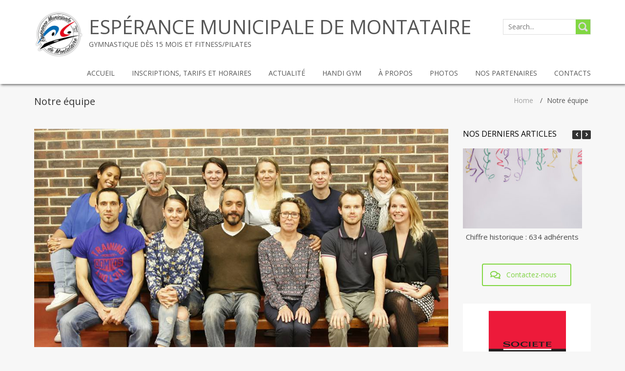

--- FILE ---
content_type: text/html; charset=UTF-8
request_url: http://montatairegym.fr/notre-equipe/
body_size: 9775
content:
<!DOCTYPE html>
<html lang="fr-FR">
<head>
<meta name="viewport" content="width=device-width, initial-scale=1.0" />
<meta charset="UTF-8" />
    <title>Notre équipe &#8211; Espérance Municipale de Montataire</title>
<link rel='dns-prefetch' href='//fonts.googleapis.com' />
<link rel='dns-prefetch' href='//s.w.org' />
<link rel="alternate" type="application/rss+xml" title="Espérance Municipale de Montataire &raquo; Flux" href="http://montatairegym.fr/feed/" />
<link rel="alternate" type="application/rss+xml" title="Espérance Municipale de Montataire &raquo; Flux des commentaires" href="http://montatairegym.fr/comments/feed/" />
		<script type="text/javascript">
			window._wpemojiSettings = {"baseUrl":"https:\/\/s.w.org\/images\/core\/emoji\/13.0.1\/72x72\/","ext":".png","svgUrl":"https:\/\/s.w.org\/images\/core\/emoji\/13.0.1\/svg\/","svgExt":".svg","source":{"concatemoji":"http:\/\/montatairegym.fr\/wp-includes\/js\/wp-emoji-release.min.js?ver=5.6.16"}};
			!function(e,a,t){var n,r,o,i=a.createElement("canvas"),p=i.getContext&&i.getContext("2d");function s(e,t){var a=String.fromCharCode;p.clearRect(0,0,i.width,i.height),p.fillText(a.apply(this,e),0,0);e=i.toDataURL();return p.clearRect(0,0,i.width,i.height),p.fillText(a.apply(this,t),0,0),e===i.toDataURL()}function c(e){var t=a.createElement("script");t.src=e,t.defer=t.type="text/javascript",a.getElementsByTagName("head")[0].appendChild(t)}for(o=Array("flag","emoji"),t.supports={everything:!0,everythingExceptFlag:!0},r=0;r<o.length;r++)t.supports[o[r]]=function(e){if(!p||!p.fillText)return!1;switch(p.textBaseline="top",p.font="600 32px Arial",e){case"flag":return s([127987,65039,8205,9895,65039],[127987,65039,8203,9895,65039])?!1:!s([55356,56826,55356,56819],[55356,56826,8203,55356,56819])&&!s([55356,57332,56128,56423,56128,56418,56128,56421,56128,56430,56128,56423,56128,56447],[55356,57332,8203,56128,56423,8203,56128,56418,8203,56128,56421,8203,56128,56430,8203,56128,56423,8203,56128,56447]);case"emoji":return!s([55357,56424,8205,55356,57212],[55357,56424,8203,55356,57212])}return!1}(o[r]),t.supports.everything=t.supports.everything&&t.supports[o[r]],"flag"!==o[r]&&(t.supports.everythingExceptFlag=t.supports.everythingExceptFlag&&t.supports[o[r]]);t.supports.everythingExceptFlag=t.supports.everythingExceptFlag&&!t.supports.flag,t.DOMReady=!1,t.readyCallback=function(){t.DOMReady=!0},t.supports.everything||(n=function(){t.readyCallback()},a.addEventListener?(a.addEventListener("DOMContentLoaded",n,!1),e.addEventListener("load",n,!1)):(e.attachEvent("onload",n),a.attachEvent("onreadystatechange",function(){"complete"===a.readyState&&t.readyCallback()})),(n=t.source||{}).concatemoji?c(n.concatemoji):n.wpemoji&&n.twemoji&&(c(n.twemoji),c(n.wpemoji)))}(window,document,window._wpemojiSettings);
		</script>
		<style type="text/css">
img.wp-smiley,
img.emoji {
	display: inline !important;
	border: none !important;
	box-shadow: none !important;
	height: 1em !important;
	width: 1em !important;
	margin: 0 .07em !important;
	vertical-align: -0.1em !important;
	background: none !important;
	padding: 0 !important;
}
</style>
	<link rel='stylesheet' id='wp-block-library-css'  href='http://montatairegym.fr/wp-includes/css/dist/block-library/style.min.css?ver=5.6.16' type='text/css' media='all' />
<link rel='stylesheet' id='wpda_countdown_gutenberg_css-css'  href='http://montatairegym.fr/wp-content/plugins/widget-countdown/includes/gutenberg/style.css?ver=5.6.16' type='text/css' media='all' />
<link rel='stylesheet' id='siteorigin-panels-front-css'  href='http://montatairegym.fr/wp-content/plugins/siteorigin-panels/css/front-flex.min.css?ver=2.10.7' type='text/css' media='all' />
<link rel='stylesheet' id='sow-carousel-basic-css'  href='http://montatairegym.fr/wp-content/plugins/so-widgets-bundle/widgets/post-carousel/css/style.css?ver=1.15.8' type='text/css' media='all' />
<link rel='stylesheet' id='sow-post-carousel-default-971e41e9e54d-css'  href='http://montatairegym.fr/wp-content/uploads/siteorigin-widgets/sow-post-carousel-default-971e41e9e54d.css?ver=5.6.16' type='text/css' media='all' />
<link rel='stylesheet' id='sow-button-base-css'  href='http://montatairegym.fr/wp-content/plugins/so-widgets-bundle/widgets/button/css/style.css?ver=1.15.8' type='text/css' media='all' />
<link rel='stylesheet' id='sow-button-wire-a5d73fb1c79c-css'  href='http://montatairegym.fr/wp-content/uploads/siteorigin-widgets/sow-button-wire-a5d73fb1c79c.css?ver=5.6.16' type='text/css' media='all' />
<link rel='stylesheet' id='sow-slider-slider-css'  href='http://montatairegym.fr/wp-content/plugins/so-widgets-bundle/css/slider/slider.css?ver=1.15.8' type='text/css' media='all' />
<link rel='stylesheet' id='sow-slider-default-abf3e628296a-css'  href='http://montatairegym.fr/wp-content/uploads/siteorigin-widgets/sow-slider-default-abf3e628296a.css?ver=5.6.16' type='text/css' media='all' />
<link rel='stylesheet' id='torch-bootstrap-css'  href='http://montatairegym.fr/wp-content/themes/torch/css/bootstrap.css?ver=4.0.3' type='text/css' media='' />
<link rel='stylesheet' id='torch-font-awesome-css'  href='http://montatairegym.fr/wp-content/themes/torch/css/font-awesome.min.css?ver=4.0.3' type='text/css' media='' />
<link rel='stylesheet' id='torch-carousel-css'  href='http://montatairegym.fr/wp-content/themes/torch/css/owl.carousel.css?ver=1.3.2' type='text/css' media='' />
<link rel='stylesheet' id='torch-main-css'  href='http://montatairegym.fr/wp-content/themes/torch/style.css?ver=1.1.8' type='text/css' media='all' />
<style id='torch-main-inline-css' type='text/css'>
.header-wrapper header .name-box .site-name,.header-wrapper header .name-box .site-tagline { color:#81d742;}
a:active,
a:hover {
	color:#81d742;
}

mark,
ins {
	background: #81d742;
}

::selection {
	background:#81d742;
}

::-moz-selection {
	background: #81d742;
}

.search-form input[type="submit"] {
	background-color:#81d742;
}

.site-nav > ul > li:hover > a {
	color:#81d742;
	border-bottom-color:#81d742;
}

.site-nav li > ul > li:hover > a {
	color:#81d742;
}

.homepage-slider .carousel-caption button {
	background-color:#81d742;
}

.homepage-slider .carousel-caption button:hover {
	background-color: darken(@color-main, 5%);
}

.homepage-slider .carousel-indicators li.active {
	border-color:#81d742;
	color:#81d742;
}

.service-box:hover i {
	color:#81d742;
}

.service-box:hover a {
	color:#81d742;
}

.slogan-box {
	border-top-color:#81d742;
}

.slogan-box .btn-normal {
	background-color:#81d742;
}

.slogan-box .btn-normal:hover {
	background-color: darken(@color-main, 5%);
}

.portfolio-box:hover .portfolio-box-title {
	background-color:#81d742;
}

.testimonial-content {
	border-top-color:#81d742;
}

.testimonial-content i {
	color:#81d742;
}

.contact-form input[type="submit"] {
	background-color:#81d742;
}

.contact-form input[type="submit"]:hover {
	background-color: darken(@color-main, 5%);
}

.contact-form input:focus,
.contact-form textarea:focus {
	border-color:#81d742;
	color:#81d742;
}

footer {
	background-color:#81d742;
}

.entry-meta a:hover {
	color:#81d742;
}

.entry-title-dec {
	border-bottom-color:#81d742;
}

a .entry-title:hover {
	color:#81d742;
}

.entry-more:hover {
	color:#81d742;
}

.list-pagition a:hover {
	background-color:#81d742;
}

.entry-summary a,
.entry-content a {
	color:#81d742;
}

.comment-form input:focus,
.comment-form textarea:focus {
	border-color:#81d742;
	color:#81d742;
}

.form-submit input {
	background-color:#81d742;
}

.form-submit input:hover {
	background-color: darken(@color-main, 5%);
}

.widget-box a:hover {
	color:#81d742;
}

.widget-slider .carousel-indicators li {
	border-color:#81d742;
}

.widget-slider .carousel-indicators li.active {
	background-color:#81d742;
}

.widget-post .widget-post-box a:hover {
	color:#81d742;
}

.widget-box > ul > li,
.widget-post > ul > li {
	border-right-color:#81d742;
}body{margin:0px;}
</style>
<link rel='stylesheet' id='torch-scheme'  href='http://montatairegym.fr/wp-content/themes/torch/css/scheme.less?ver=1.1.8' type='text/less' media='' /><link rel='stylesheet' id='montserrat-css'  href='//fonts.googleapis.com/css?family=Montserrat%3A400%2C700%7COpen+Sans%3A300%2C400%2C700&#038;ver=5.6.16' type='text/css' media='' />
<script type='text/javascript' src='http://montatairegym.fr/wp-includes/js/jquery/jquery.min.js?ver=3.5.1' id='jquery-core-js'></script>
<script type='text/javascript' src='http://montatairegym.fr/wp-includes/js/jquery/jquery-migrate.min.js?ver=3.3.2' id='jquery-migrate-js'></script>
<script type='text/javascript' src='http://montatairegym.fr/wp-content/plugins/so-widgets-bundle/js/jquery.touchSwipe.min.js?ver=1.6.6' id='touch-swipe-js'></script>
<script type='text/javascript' src='http://montatairegym.fr/wp-content/plugins/so-widgets-bundle/js/jquery.cycle.min.js?ver=1.15.8' id='sow-slider-slider-cycle2-js'></script>
<script type='text/javascript' src='http://montatairegym.fr/wp-content/plugins/so-widgets-bundle/js/slider/jquery.slider.min.js?ver=1.15.8' id='sow-slider-slider-js'></script>
<script type='text/javascript' src='http://montatairegym.fr/wp-content/themes/torch/js/bootstrap.min.js?ver=3.0.3' id='torch-bootstrap-js'></script>
<script type='text/javascript' src='http://montatairegym.fr/wp-content/themes/torch/js/respond.min.js?ver=1.4.2' id='torch-respond-js'></script>
<script type='text/javascript' src='http://montatairegym.fr/wp-content/themes/torch/js/owl.carousel.min.js?ver=1.3.2' id='torch-carousel-js'></script>
<script type='text/javascript' src='http://montatairegym.fr/wp-content/themes/torch/js/modernizr.custom.js?ver=2.8.2' id='torch-modernizr-js'></script>
<link rel="https://api.w.org/" href="http://montatairegym.fr/wp-json/" /><link rel="alternate" type="application/json" href="http://montatairegym.fr/wp-json/wp/v2/pages/509" /><link rel="EditURI" type="application/rsd+xml" title="RSD" href="http://montatairegym.fr/xmlrpc.php?rsd" />
<link rel="wlwmanifest" type="application/wlwmanifest+xml" href="http://montatairegym.fr/wp-includes/wlwmanifest.xml" /> 
<meta name="generator" content="WordPress 5.6.16" />
<link rel="canonical" href="http://montatairegym.fr/notre-equipe/" />
<link rel='shortlink' href='http://montatairegym.fr/?p=509' />
<link rel="alternate" type="application/json+oembed" href="http://montatairegym.fr/wp-json/oembed/1.0/embed?url=http%3A%2F%2Fmontatairegym.fr%2Fnotre-equipe%2F" />
<link rel="alternate" type="text/xml+oembed" href="http://montatairegym.fr/wp-json/oembed/1.0/embed?url=http%3A%2F%2Fmontatairegym.fr%2Fnotre-equipe%2F&#038;format=xml" />
<link rel="icon" href="http://montatairegym.fr/wp-content/uploads/2015/09/logo-EMM-web.jpg" type="image/x-icon"><style type="text/css">.recentcomments a{display:inline !important;padding:0 !important;margin:0 !important;}</style><style type="text/css" id="custom-background-css">
body.custom-background { background-color: #f7f7f7; }
</style>
	                <style type="text/css" media="all"
                       id="siteorigin-panels-layouts-head">/* Layout 509 */ #pgc-509-0-0 { width:100%;width:calc(100% - ( 0 * 30px ) ) } #pl-509 #panel-509-0-0-0 , #pl-509 #panel-509-1-0-0 , #pl-509 #panel-509-1-0-1 , #pl-509 #panel-509-1-1-0 , #pl-509 #panel-509-1-1-1 {  } #pg-509-0 , #pl-509 .so-panel { margin-bottom:30px } #pgc-509-1-0 , #pgc-509-1-1 { width:50%;width:calc(50% - ( 0.5 * 30px ) ) } #pl-509 .so-panel:last-child { margin-bottom:0px } @media (max-width:780px){ #pg-509-0.panel-no-style, #pg-509-0.panel-has-style > .panel-row-style , #pg-509-1.panel-no-style, #pg-509-1.panel-has-style > .panel-row-style { -webkit-flex-direction:column;-ms-flex-direction:column;flex-direction:column } #pg-509-0 > .panel-grid-cell , #pg-509-0 > .panel-row-style > .panel-grid-cell , #pg-509-1 > .panel-grid-cell , #pg-509-1 > .panel-row-style > .panel-grid-cell { width:100%;margin-right:0 } #pgc-509-1-0 { margin-bottom:30px } #pl-509 .panel-grid-cell { padding:0 } #pl-509 .panel-grid .panel-grid-cell-empty { display:none } #pl-509 .panel-grid .panel-grid-cell-mobile-last { margin-bottom:0px }  } </style><link rel="icon" href="http://montatairegym.fr/wp-content/uploads/2015/09/cropped-logo-EMM-web-32x32.jpg" sizes="32x32" />
<link rel="icon" href="http://montatairegym.fr/wp-content/uploads/2015/09/cropped-logo-EMM-web-192x192.jpg" sizes="192x192" />
<link rel="apple-touch-icon" href="http://montatairegym.fr/wp-content/uploads/2015/09/cropped-logo-EMM-web-180x180.jpg" />
<meta name="msapplication-TileImage" content="http://montatairegym.fr/wp-content/uploads/2015/09/cropped-logo-EMM-web-270x270.jpg" />
		<style type="text/css" id="wp-custom-css">
			/*
Vous pouvez ajouter du CSS personnalisé ici.

Cliquez sur l’icône d’aide ci-dessus pour en savoir plus.
*/

/*TAILLE LOGO - PAGE ACCUEIL*/
.site-logo {
    float: left;
    height: 100px;
}
/*NOM DU SITE*/
.site-name {
    color: #555;
    font-size: 40px;
    font-weight: normal;
    line-height: 1;
    margin: 0 0 5px;
}
/*GESTION DIV NOM DU SITE ET BASE LINE*/
.name-box {
    float: left;
    margin-left: 10px;
    padding-top: 15px;
}
/*GESTION TEXTE (A REVOIR) DU CARROUSSEL*/
.carousel-caption {
    bottom: 10px;
    color: #ffffff;
    left: 15%;
    padding-top: 150px;
		padding-right: 20px;
		position: relative;
    right: 15%;
    text-align: right;
    text-shadow: 0 1px 2px rgba(0, 0, 0, 0.6);
    z-index: 10;
}
/*GESTION TEXTE DU CARROUSSEL*/
.caption-text {
box-sizing: border-box;
display: block;
float: none;
line-height: 22.4px;
position: relative;
z-index: auto;
}
/*GESTION NUMÉRO DU CARROUSSEL*/
.carousel-indicators {
    font-size: 10px;
		bottom: 10px;
    left: 50%;
    list-style: outside none none;
    margin-left: -35%;
    position: absolute;
    text-align: left;
    width: 60%;
    z-index: 15;
}
.homepage-slider .carousel-indicators li {
    border-radius: 0;
    border-width: 1px;
    color: #fff;
    height: 20px;
    line-height: 18px;
    margin: 0 5px;
    text-align: center;
    text-indent: 1px;
    transform: rotate(45deg);
    width: 20px;
}

/*GESTION EPAISSEUR DE L'ENCADRÉ DU TEXTE DU CARROUSSEL*/
.homepage-slider .carousel-caption .caption-text {
    background-color: rgba(50, 50, 50, 0.2);
    padding: 2px;
}
/*GESTION FORMULAIRE DE RECHERCHE |
RETIRE DE .search-form --> border: 1px solid #ddd;*/
.search-form {
    float: right;
    margin-top: 39px;
    overflow: hidden;
    width: 180px;
}
/*GESTION OVERLAY DERNIERS ARTICLES*/
.sow-carousel-wrapper ul.sow-carousel-items li.sow-carousel-item .sow-carousel-thumbnail a span.overlay {
    background: #81d742 none repeat scroll 0 0;
    display: block;
    height: 100%;
    opacity: 0;
    width: 100%;
}
/*GESTION TAILLE RESPONSIVE IFRAME GOOGLE MAPS*/
.full{
position: relative;
padding-bottom: 56.25%; /* 16:9 */
padding-top: 25px;
height: 0
}
.full iframe {
position: absolute;
top: 0;
left: 0;
width: 100%;
height: 100%;
}
/*AFFICHAGE DES CRÉDITS DANS LE FOOTER*/
.site-info{display:none}
/*AFFICHAGE DU 2EME TEXTE DE RECHERCHE D'ARTICLE DANS LA PAGE RIGHT SIDEBAR*/
.screen-reader-text{display:none}		</style>
		</head>
<body class="page-template-default page page-id-509 custom-background siteorigin-panels siteorigin-panels-before-js">
	<div class="blog-list-page">
		<!--Header-->
		<header>
			<div class="container">
				<div class="logo-box text-left">
					         <a href="http://montatairegym.fr/">
        <img src="http://montatairegym.fr/wp-content/uploads/2015/09/logo-EMM-web.jpg" class="site-logo" alt="Espérance Municipale de Montataire" />
        </a>
        					<div class="name-box">
						<a href="http://montatairegym.fr/"><h1 class="site-name">Espérance Municipale de Montataire</h1></a>
						<span class="site-tagline">Gymnastique dès 15 mois et fitness/pilates</span>
					</div>
				</div>
                 <button class="site-search-toggle">
					<span class="sr-only">Toggle navigation</span>
					<i class="fa fa-search fa-2x"></i>
				</button>
				<button class="site-nav-toggle">
					<span class="sr-only">Toggle navigation</span>
					<i class="fa fa-bars fa-2x"></i>
				</button>
                
				<form role="search" action="http://montatairegym.fr/" method="get" class="search-form">
					<div>
						<label class="sr-only">Search for:</label>
						<input type="text" name="s" id="s" value="" placeholder="Search...">
						<input type="submit" value="">
					</div>
				</form>
               
				<nav class="site-nav" role="navigation">
					<ul id="menu-main" class="main-nav"><li id="menu-item-171" class="menu-item menu-item-type-post_type menu-item-object-page menu-item-home menu-item-171"><a href="http://montatairegym.fr/"><span>Accueil</span></a></li>
<li id="menu-item-629" class="menu-item menu-item-type-post_type menu-item-object-page menu-item-has-children menu-item-629"><a href="http://montatairegym.fr/activites-et-inscriptions/"><span>Inscriptions, tarifs et horaires</span></a>
<ul class="sub-menu">
	<li id="menu-item-1868" class="menu-item menu-item-type-post_type menu-item-object-page menu-item-1868"><a href="http://montatairegym.fr/activites-tarifs-et-horaires/"><span>Activites, Tarifs et Horaires</span></a></li>
	<li id="menu-item-2927" class="menu-item menu-item-type-post_type menu-item-object-page menu-item-2927"><a href="http://montatairegym.fr/inscriptions-gymnastes/"><span>Inscriptions gymnastes</span></a></li>
	<li id="menu-item-2949" class="menu-item menu-item-type-post_type menu-item-object-page menu-item-2949"><a href="http://montatairegym.fr/inscriptions-reservations-fitness/"><span>Inscriptions fitness</span></a></li>
</ul>
</li>
<li id="menu-item-50" class="menu-item menu-item-type-post_type menu-item-object-page menu-item-50"><a href="http://montatairegym.fr/lactu-du-club/"><span>Actualité</span></a></li>
<li id="menu-item-152" class="menu-item menu-item-type-post_type menu-item-object-page menu-item-152"><a href="http://montatairegym.fr/handi-gym/"><span>Handi Gym</span></a></li>
<li id="menu-item-36" class="menu-item menu-item-type-post_type menu-item-object-page current-menu-ancestor current-menu-parent current_page_parent current_page_ancestor menu-item-has-children menu-item-36"><a href="http://montatairegym.fr/a-propos/"><span>À propos</span></a>
<ul class="sub-menu">
	<li id="menu-item-44" class="menu-item menu-item-type-post_type menu-item-object-page menu-item-44"><a href="http://montatairegym.fr/a-propos/qui-sommes-nous/"><span>Historique</span></a></li>
	<li id="menu-item-522" class="menu-item menu-item-type-post_type menu-item-object-page current-menu-item page_item page-item-509 current_page_item menu-item-522"><a href="http://montatairegym.fr/notre-equipe/" aria-current="page"><span>Notre équipe</span></a></li>
</ul>
</li>
<li id="menu-item-622" class="menu-item menu-item-type-post_type menu-item-object-page menu-item-has-children menu-item-622"><a href="http://montatairegym.fr/photos/"><span>Photos</span></a>
<ul class="sub-menu">
	<li id="menu-item-63" class="menu-item menu-item-type-post_type menu-item-object-page menu-item-63"><a href="http://montatairegym.fr/galerie/"><span>Galerie photos</span></a></li>
	<li id="menu-item-60" class="menu-item menu-item-type-post_type menu-item-object-page menu-item-60"><a href="http://montatairegym.fr/revue-de-presse/"><span>Revue de presse</span></a></li>
</ul>
</li>
<li id="menu-item-66" class="menu-item menu-item-type-post_type menu-item-object-page menu-item-66"><a href="http://montatairegym.fr/nos-partenaires/"><span>Nos partenaires</span></a></li>
<li id="menu-item-37" class="menu-item menu-item-type-post_type menu-item-object-page menu-item-37"><a href="http://montatairegym.fr/contact/"><span>Contacts</span></a></li>
</ul>				</nav>
			</div>
		</header>
<div id="post-509" class="post-509 page type-page status-publish hentry">

<div class="breadcrumb-box">
            <div class="container"><div class="breadcrumb-title">Notre équipe</div><div class="breadcrumb-nav">
		<div class="breadcrumb-trail breadcrumbs" itemprop="breadcrumb"><span class="trail-begin"><a href="http://montatairegym.fr" title="Espérance Municipale de Montataire" rel="home">Home</a></span>
			 <span class="sep">&#47;</span> <span class="trail-end">Notre équipe</span>
		</div></div>    
                <div class="clearfix"></div>            
            </div>        </div>
        <div class="blog-detail right-aside">
            <div class="container">
                <div class="row">
                    <div class="col-md-9">
                        <section class="blog-main text-center" role="main">
                            <article class="post-entry text-left">
                                <div class="entry-main">
                                    
                                    <div class="entry-content">
                                       <div id="pl-509"  class="panel-layout" ><div id="pg-509-0"  class="panel-grid panel-no-style" ><div id="pgc-509-0-0"  class="panel-grid-cell" ><div id="panel-509-0-0-0" class="so-panel widget widget_sow-image panel-first-child panel-last-child" data-index="0" ><div class="so-widget-sow-image so-widget-sow-image-default-17bc2272b535">

<div class="sow-image-container">
	<img src="http://montatairegym.fr/wp-content/uploads/2016/03/12108155_1631351627127899_4623391249841298650_n-copie.jpg" width="960" height="506" srcset="http://montatairegym.fr/wp-content/uploads/2016/03/12108155_1631351627127899_4623391249841298650_n-copie.jpg 960w, http://montatairegym.fr/wp-content/uploads/2016/03/12108155_1631351627127899_4623391249841298650_n-copie-300x158.jpg 300w, http://montatairegym.fr/wp-content/uploads/2016/03/12108155_1631351627127899_4623391249841298650_n-copie-768x405.jpg 768w" sizes="(max-width: 960px) 100vw, 960px" title="12108155_1631351627127899_4623391249841298650_n &#8211; copie" alt="" 		class="so-widget-image"/>
</div>

</div></div></div></div><div id="pg-509-1"  class="panel-grid panel-no-style" ><div id="pgc-509-1-0"  class="panel-grid-cell" ><div id="panel-509-1-0-0" class="so-panel widget widget_text panel-first-child" data-index="1" ><h3 class="widget-title">Le Comité Directeur</h3>			<div class="textwidget"></div>
		</div><div id="panel-509-1-0-1" class="so-panel widget widget_sow-slider panel-last-child" data-index="2" ><div class="so-widget-sow-slider so-widget-sow-slider-default-abf3e628296a"><div class="sow-slider-base " style="display: none"><ul class="sow-slider-images" data-settings="{&quot;pagination&quot;:true,&quot;speed&quot;:500,&quot;timeout&quot;:3500,&quot;swipe&quot;:true,&quot;nav_always_show_mobile&quot;:&quot;&quot;,&quot;breakpoint&quot;:&quot;780px&quot;}">		<li class="sow-slider-image" style="" >
						<div class="sow-slider-image-container">
				<div class="sow-slider-image-wrapper" style="max-width: 656px">
										<img width="656" height="656" src="http://montatairegym.fr/wp-content/uploads/2016/04/MG_9434-copie.jpg" class="attachment-full size-full" alt="" loading="lazy" srcset="http://montatairegym.fr/wp-content/uploads/2016/04/MG_9434-copie.jpg 656w, http://montatairegym.fr/wp-content/uploads/2016/04/MG_9434-copie-150x150.jpg 150w, http://montatairegym.fr/wp-content/uploads/2016/04/MG_9434-copie-300x300.jpg 300w, http://montatairegym.fr/wp-content/uploads/2016/04/MG_9434-copie-128x128.jpg 128w" sizes="(max-width: 656px) 100vw, 656px" />									</div>
			</div>
					</li>
				<li class="sow-slider-image" style="" >
						<div class="sow-slider-image-container">
				<div class="sow-slider-image-wrapper" style="max-width: 656px">
										<img width="656" height="656" src="http://montatairegym.fr/wp-content/uploads/2016/04/MG_9466-copie.jpg" class="attachment-full size-full" alt="" loading="lazy" srcset="http://montatairegym.fr/wp-content/uploads/2016/04/MG_9466-copie.jpg 656w, http://montatairegym.fr/wp-content/uploads/2016/04/MG_9466-copie-150x150.jpg 150w, http://montatairegym.fr/wp-content/uploads/2016/04/MG_9466-copie-300x300.jpg 300w, http://montatairegym.fr/wp-content/uploads/2016/04/MG_9466-copie-128x128.jpg 128w" sizes="(max-width: 656px) 100vw, 656px" />									</div>
			</div>
					</li>
				<li class="sow-slider-image" style="" >
						<div class="sow-slider-image-container">
				<div class="sow-slider-image-wrapper" style="max-width: 656px">
										<img width="656" height="656" src="http://montatairegym.fr/wp-content/uploads/2016/03/IsabelleCD.jpg" class="attachment-full size-full" alt="" loading="lazy" srcset="http://montatairegym.fr/wp-content/uploads/2016/03/IsabelleCD.jpg 656w, http://montatairegym.fr/wp-content/uploads/2016/03/IsabelleCD-150x150.jpg 150w, http://montatairegym.fr/wp-content/uploads/2016/03/IsabelleCD-300x300.jpg 300w, http://montatairegym.fr/wp-content/uploads/2016/03/IsabelleCD-128x128.jpg 128w" sizes="(max-width: 656px) 100vw, 656px" />									</div>
			</div>
					</li>
				<li class="sow-slider-image" style="" >
						<div class="sow-slider-image-container">
				<div class="sow-slider-image-wrapper" style="max-width: 656px">
										<img width="656" height="656" src="http://montatairegym.fr/wp-content/uploads/2016/04/MG_9448-copie.jpg" class="attachment-full size-full" alt="" loading="lazy" srcset="http://montatairegym.fr/wp-content/uploads/2016/04/MG_9448-copie.jpg 656w, http://montatairegym.fr/wp-content/uploads/2016/04/MG_9448-copie-150x150.jpg 150w, http://montatairegym.fr/wp-content/uploads/2016/04/MG_9448-copie-300x300.jpg 300w, http://montatairegym.fr/wp-content/uploads/2016/04/MG_9448-copie-128x128.jpg 128w" sizes="(max-width: 656px) 100vw, 656px" />									</div>
			</div>
					</li>
				<li class="sow-slider-image" style="" >
						<div class="sow-slider-image-container">
				<div class="sow-slider-image-wrapper" style="max-width: 656px">
										<img width="656" height="656" src="http://montatairegym.fr/wp-content/uploads/2016/04/MG_9482-CD-copie.jpg" class="attachment-full size-full" alt="" loading="lazy" srcset="http://montatairegym.fr/wp-content/uploads/2016/04/MG_9482-CD-copie.jpg 656w, http://montatairegym.fr/wp-content/uploads/2016/04/MG_9482-CD-copie-150x150.jpg 150w, http://montatairegym.fr/wp-content/uploads/2016/04/MG_9482-CD-copie-300x300.jpg 300w, http://montatairegym.fr/wp-content/uploads/2016/04/MG_9482-CD-copie-128x128.jpg 128w" sizes="(max-width: 656px) 100vw, 656px" />									</div>
			</div>
					</li>
				<li class="sow-slider-image" style="" >
						<div class="sow-slider-image-container">
				<div class="sow-slider-image-wrapper" style="max-width: 656px">
										<img width="656" height="656" src="http://montatairegym.fr/wp-content/uploads/2016/04/MG_9472-copie.jpg" class="attachment-full size-full" alt="" loading="lazy" srcset="http://montatairegym.fr/wp-content/uploads/2016/04/MG_9472-copie.jpg 656w, http://montatairegym.fr/wp-content/uploads/2016/04/MG_9472-copie-150x150.jpg 150w, http://montatairegym.fr/wp-content/uploads/2016/04/MG_9472-copie-300x300.jpg 300w, http://montatairegym.fr/wp-content/uploads/2016/04/MG_9472-copie-128x128.jpg 128w" sizes="(max-width: 656px) 100vw, 656px" />									</div>
			</div>
					</li>
				<li class="sow-slider-image" style="" >
						<div class="sow-slider-image-container">
				<div class="sow-slider-image-wrapper" style="max-width: 656px">
										<img width="656" height="656" src="http://montatairegym.fr/wp-content/uploads/2016/04/MG_9473-CD-copie-1.jpg" class="attachment-full size-full" alt="" loading="lazy" srcset="http://montatairegym.fr/wp-content/uploads/2016/04/MG_9473-CD-copie-1.jpg 656w, http://montatairegym.fr/wp-content/uploads/2016/04/MG_9473-CD-copie-1-150x150.jpg 150w, http://montatairegym.fr/wp-content/uploads/2016/04/MG_9473-CD-copie-1-300x300.jpg 300w, http://montatairegym.fr/wp-content/uploads/2016/04/MG_9473-CD-copie-1-128x128.jpg 128w" sizes="(max-width: 656px) 100vw, 656px" />									</div>
			</div>
					</li>
				<li class="sow-slider-image" style="" >
						<div class="sow-slider-image-container">
				<div class="sow-slider-image-wrapper" style="max-width: 656px">
										<img width="656" height="656" src="http://montatairegym.fr/wp-content/uploads/2016/04/MG_9457-CD-copie-1.jpg" class="attachment-full size-full" alt="" loading="lazy" srcset="http://montatairegym.fr/wp-content/uploads/2016/04/MG_9457-CD-copie-1.jpg 656w, http://montatairegym.fr/wp-content/uploads/2016/04/MG_9457-CD-copie-1-150x150.jpg 150w, http://montatairegym.fr/wp-content/uploads/2016/04/MG_9457-CD-copie-1-300x300.jpg 300w, http://montatairegym.fr/wp-content/uploads/2016/04/MG_9457-CD-copie-1-128x128.jpg 128w" sizes="(max-width: 656px) 100vw, 656px" />									</div>
			</div>
					</li>
				<li class="sow-slider-image" style="" >
						<div class="sow-slider-image-container">
				<div class="sow-slider-image-wrapper" style="max-width: 656px">
										<img width="656" height="656" src="http://montatairegym.fr/wp-content/uploads/2016/03/CorinneCD.jpg" class="attachment-full size-full" alt="" loading="lazy" srcset="http://montatairegym.fr/wp-content/uploads/2016/03/CorinneCD.jpg 656w, http://montatairegym.fr/wp-content/uploads/2016/03/CorinneCD-150x150.jpg 150w, http://montatairegym.fr/wp-content/uploads/2016/03/CorinneCD-300x300.jpg 300w, http://montatairegym.fr/wp-content/uploads/2016/03/CorinneCD-128x128.jpg 128w" sizes="(max-width: 656px) 100vw, 656px" />									</div>
			</div>
					</li>
		</ul>				<ol class="sow-slider-pagination">
											<li><a href="#" data-goto="0" aria-label="display slide 1">1</a></li>
											<li><a href="#" data-goto="1" aria-label="display slide 2">2</a></li>
											<li><a href="#" data-goto="2" aria-label="display slide 3">3</a></li>
											<li><a href="#" data-goto="3" aria-label="display slide 4">4</a></li>
											<li><a href="#" data-goto="4" aria-label="display slide 5">5</a></li>
											<li><a href="#" data-goto="5" aria-label="display slide 6">6</a></li>
											<li><a href="#" data-goto="6" aria-label="display slide 7">7</a></li>
											<li><a href="#" data-goto="7" aria-label="display slide 8">8</a></li>
											<li><a href="#" data-goto="8" aria-label="display slide 9">9</a></li>
									</ol>

				<div class="sow-slide-nav sow-slide-nav-next">
					<a href="#" data-goto="next" aria-label="next slide" data-action="next">
						<em class="sow-sld-icon-thin-right"></em>
					</a>
				</div>

				<div class="sow-slide-nav sow-slide-nav-prev">
					<a href="#" data-goto="previous" aria-label="previous slide" data-action="prev">
						<em class="sow-sld-icon-thin-left"></em>
					</a>
				</div>
				</div></div></div></div><div id="pgc-509-1-1"  class="panel-grid-cell" ><div id="panel-509-1-1-0" class="so-panel widget widget_text panel-first-child" data-index="3" ><h3 class="widget-title">Le Comité Technique</h3>			<div class="textwidget"></div>
		</div><div id="panel-509-1-1-1" class="so-panel widget widget_sow-slider panel-last-child" data-index="4" ><div class="so-widget-sow-slider so-widget-sow-slider-default-abf3e628296a"><div class="sow-slider-base " style="display: none"><ul class="sow-slider-images" data-settings="{&quot;pagination&quot;:true,&quot;speed&quot;:500,&quot;timeout&quot;:3500,&quot;swipe&quot;:true,&quot;nav_always_show_mobile&quot;:&quot;&quot;,&quot;breakpoint&quot;:&quot;780px&quot;}">		<li class="sow-slider-image" style="" >
						<div class="sow-slider-image-container">
				<div class="sow-slider-image-wrapper" style="max-width: 656px">
										<img width="656" height="850" src="http://montatairegym.fr/wp-content/uploads/2016/04/MG_9444-copie.jpg" class="attachment-full size-full" alt="" loading="lazy" srcset="http://montatairegym.fr/wp-content/uploads/2016/04/MG_9444-copie.jpg 656w, http://montatairegym.fr/wp-content/uploads/2016/04/MG_9444-copie-232x300.jpg 232w" sizes="(max-width: 656px) 100vw, 656px" />									</div>
			</div>
					</li>
				<li class="sow-slider-image" style="" >
						<div class="sow-slider-image-container">
				<div class="sow-slider-image-wrapper" style="max-width: 656px">
										<img width="656" height="850" src="http://montatairegym.fr/wp-content/uploads/2016/04/MG_9430-copie.jpg" class="attachment-full size-full" alt="" loading="lazy" srcset="http://montatairegym.fr/wp-content/uploads/2016/04/MG_9430-copie.jpg 656w, http://montatairegym.fr/wp-content/uploads/2016/04/MG_9430-copie-232x300.jpg 232w" sizes="(max-width: 656px) 100vw, 656px" />									</div>
			</div>
					</li>
				<li class="sow-slider-image" style="" >
						<div class="sow-slider-image-container">
				<div class="sow-slider-image-wrapper" style="max-width: 656px">
										<img width="656" height="776" src="http://montatairegym.fr/wp-content/uploads/2016/04/MG_9446-copie.jpg" class="attachment-full size-full" alt="" loading="lazy" srcset="http://montatairegym.fr/wp-content/uploads/2016/04/MG_9446-copie.jpg 656w, http://montatairegym.fr/wp-content/uploads/2016/04/MG_9446-copie-254x300.jpg 254w" sizes="(max-width: 656px) 100vw, 656px" />									</div>
			</div>
					</li>
				<li class="sow-slider-image" style="" >
						<div class="sow-slider-image-container">
				<div class="sow-slider-image-wrapper" style="max-width: 656px">
										<img width="656" height="850" src="http://montatairegym.fr/wp-content/uploads/2016/04/MG_9453-copie.jpg" class="attachment-full size-full" alt="" loading="lazy" srcset="http://montatairegym.fr/wp-content/uploads/2016/04/MG_9453-copie.jpg 656w, http://montatairegym.fr/wp-content/uploads/2016/04/MG_9453-copie-232x300.jpg 232w" sizes="(max-width: 656px) 100vw, 656px" />									</div>
			</div>
					</li>
				<li class="sow-slider-image" style="" >
						<div class="sow-slider-image-container">
				<div class="sow-slider-image-wrapper" style="max-width: 656px">
										<img width="656" height="850" src="http://montatairegym.fr/wp-content/uploads/2016/04/MG_9465-copie.jpg" class="attachment-full size-full" alt="" loading="lazy" srcset="http://montatairegym.fr/wp-content/uploads/2016/04/MG_9465-copie.jpg 656w, http://montatairegym.fr/wp-content/uploads/2016/04/MG_9465-copie-232x300.jpg 232w" sizes="(max-width: 656px) 100vw, 656px" />									</div>
			</div>
					</li>
				<li class="sow-slider-image" style="" >
						<div class="sow-slider-image-container">
				<div class="sow-slider-image-wrapper" style="max-width: 656px">
										<img width="656" height="776" src="http://montatairegym.fr/wp-content/uploads/2016/04/MG_9457-copie.jpg" class="attachment-full size-full" alt="" loading="lazy" srcset="http://montatairegym.fr/wp-content/uploads/2016/04/MG_9457-copie.jpg 656w, http://montatairegym.fr/wp-content/uploads/2016/04/MG_9457-copie-254x300.jpg 254w" sizes="(max-width: 656px) 100vw, 656px" />									</div>
			</div>
					</li>
				<li class="sow-slider-image" style="" >
						<div class="sow-slider-image-container">
				<div class="sow-slider-image-wrapper" style="max-width: 656px">
										<img width="656" height="737" src="http://montatairegym.fr/wp-content/uploads/2016/04/MG_9473-CT-copie-copie.jpg" class="attachment-full size-full" alt="" loading="lazy" srcset="http://montatairegym.fr/wp-content/uploads/2016/04/MG_9473-CT-copie-copie.jpg 656w, http://montatairegym.fr/wp-content/uploads/2016/04/MG_9473-CT-copie-copie-267x300.jpg 267w" sizes="(max-width: 656px) 100vw, 656px" />									</div>
			</div>
					</li>
				<li class="sow-slider-image" style="" >
						<div class="sow-slider-image-container">
				<div class="sow-slider-image-wrapper" style="max-width: 656px">
										<img width="656" height="739" src="http://montatairegym.fr/wp-content/uploads/2016/04/MG_9482-CT-copie.jpg" class="attachment-full size-full" alt="" loading="lazy" srcset="http://montatairegym.fr/wp-content/uploads/2016/04/MG_9482-CT-copie.jpg 656w, http://montatairegym.fr/wp-content/uploads/2016/04/MG_9482-CT-copie-266x300.jpg 266w" sizes="(max-width: 656px) 100vw, 656px" />									</div>
			</div>
					</li>
				<li class="sow-slider-image" style="" >
						<div class="sow-slider-image-container">
				<div class="sow-slider-image-wrapper" style="max-width: 656px">
										<img width="656" height="726" src="http://montatairegym.fr/wp-content/uploads/2016/03/IsabelleCT.jpg" class="attachment-full size-full" alt="" loading="lazy" srcset="http://montatairegym.fr/wp-content/uploads/2016/03/IsabelleCT.jpg 656w, http://montatairegym.fr/wp-content/uploads/2016/03/IsabelleCT-271x300.jpg 271w" sizes="(max-width: 656px) 100vw, 656px" />									</div>
			</div>
					</li>
				<li class="sow-slider-image" style="" >
						<div class="sow-slider-image-container">
				<div class="sow-slider-image-wrapper" style="max-width: 656px">
										<img width="656" height="726" src="http://montatairegym.fr/wp-content/uploads/2016/03/CorinneCT.jpg" class="attachment-full size-full" alt="" loading="lazy" srcset="http://montatairegym.fr/wp-content/uploads/2016/03/CorinneCT.jpg 656w, http://montatairegym.fr/wp-content/uploads/2016/03/CorinneCT-271x300.jpg 271w" sizes="(max-width: 656px) 100vw, 656px" />									</div>
			</div>
					</li>
				<li class="sow-slider-image" style="" >
						<div class="sow-slider-image-container">
				<div class="sow-slider-image-wrapper" style="max-width: 656px">
										<img width="656" height="770" src="http://montatairegym.fr/wp-content/uploads/2016/03/PhilippeCT.jpg" class="attachment-full size-full" alt="" loading="lazy" srcset="http://montatairegym.fr/wp-content/uploads/2016/03/PhilippeCT.jpg 656w, http://montatairegym.fr/wp-content/uploads/2016/03/PhilippeCT-256x300.jpg 256w" sizes="(max-width: 656px) 100vw, 656px" />									</div>
			</div>
					</li>
		</ul>				<ol class="sow-slider-pagination">
											<li><a href="#" data-goto="0" aria-label="display slide 1">1</a></li>
											<li><a href="#" data-goto="1" aria-label="display slide 2">2</a></li>
											<li><a href="#" data-goto="2" aria-label="display slide 3">3</a></li>
											<li><a href="#" data-goto="3" aria-label="display slide 4">4</a></li>
											<li><a href="#" data-goto="4" aria-label="display slide 5">5</a></li>
											<li><a href="#" data-goto="5" aria-label="display slide 6">6</a></li>
											<li><a href="#" data-goto="6" aria-label="display slide 7">7</a></li>
											<li><a href="#" data-goto="7" aria-label="display slide 8">8</a></li>
											<li><a href="#" data-goto="8" aria-label="display slide 9">9</a></li>
											<li><a href="#" data-goto="9" aria-label="display slide 10">10</a></li>
											<li><a href="#" data-goto="10" aria-label="display slide 11">11</a></li>
									</ol>

				<div class="sow-slide-nav sow-slide-nav-next">
					<a href="#" data-goto="next" aria-label="next slide" data-action="next">
						<em class="sow-sld-icon-thin-right"></em>
					</a>
				</div>

				<div class="sow-slide-nav sow-slide-nav-prev">
					<a href="#" data-goto="previous" aria-label="previous slide" data-action="prev">
						<em class="sow-sld-icon-thin-left"></em>
					</a>
				</div>
				</div></div></div></div></div></div>	
                                                                           </div>
                                </div>
                            </article>
                            <div class="comments-area text-left">
                             <div class="comment-wrapper">

			<!-- If comments are closed. -->
		<p class="nocomments"></p>

	

</div>    
                            </div>
                        </section>
                    </div>
                                           					<div class="col-md-3">
						<aside class="blog-side right text-left">
							<div class="widget-area">
						<div id="sow-post-carousel-2" class="widget widget-box widget_sow-post-carousel"><div class="so-widget-sow-post-carousel so-widget-sow-post-carousel-default-971e41e9e54d">
	<div class="sow-carousel-title">
		<h2 class="widget-title">Nos derniers articles</h2>
		<a href="#" class="sow-carousel-next" title="Suivant" aria-label="Next Posts" role="button"></a>
		<a href="#" class="sow-carousel-previous" title="Précédent" aria-label="Previous Posts" role="button"></a>

	</div>

	<div class="sow-carousel-container">

		<a href="#" class="sow-carousel-previous" title="Précédent" aria-label="Previous Posts" role="button"></a>

		<a href="#" class="sow-carousel-next" title="Suivant" aria-label="Next Posts" role="button"></a>

		<div class="sow-carousel-wrapper"
		     data-found-posts="157"
		     data-ajax-url="http://montatairegym.fr/wp-admin/admin-ajax.php?_widgets_nonce=1c71e21e00"
			>
			<ul class="sow-carousel-items">
					<li class="sow-carousel-item">
		<div class="sow-carousel-thumbnail">
							<a href="http://montatairegym.fr/chiffre-historique-634-adherents/" style="background-image: url(http://montatairegym.fr/wp-content/uploads/2024/08/confetti-party-272x182.jpg)" aria-labelledby="sow-carousel-id-5078">
					<span class="overlay"></span>
				</a>
					</div>
		<h3><a href="http://montatairegym.fr/chiffre-historique-634-adherents/" id="sow-carousel-id-5078">Chiffre historique : 634 adhérents</a></h3>
	</li>
			</ul>
		</div>
	</div>
	<input type="hidden" name="instance_hash" value="a2c47c5f"/>
</div><span class="seperator extralight-border"></span></div><div id="sow-button-2" class="widget widget-box widget_sow-button"><div class="so-widget-sow-button so-widget-sow-button-wire-a5d73fb1c79c"><div class="ow-button-base ow-button-align-center">
	<a href="http://montatairegym.fr/contact/" class="ow-icon-placement-left ow-button-hover" 		>
		<span>
			<span class="sow-icon-fontawesome sow-far" data-sow-icon="&#xf086;" ></span>
			Contactez-nous		</span>
	</a>
</div>
</div><span class="seperator extralight-border"></span></div><div id="sow-slider-2" class="widget widget-box widget_sow-slider"><div class="so-widget-sow-slider so-widget-sow-slider-default-abf3e628296a"><div class="sow-slider-base " style="display: none"><ul class="sow-slider-images" data-settings="{&quot;pagination&quot;:true,&quot;speed&quot;:800,&quot;timeout&quot;:2500,&quot;swipe&quot;:true,&quot;nav_always_show_mobile&quot;:&quot;&quot;,&quot;breakpoint&quot;:&quot;780px&quot;}">		<li class="sow-slider-image" style="" >
						<div class="sow-slider-image-container">
				<div class="sow-slider-image-wrapper" style="max-width: 1001px">
										<img width="1001" height="706" src="http://montatairegym.fr/wp-content/uploads/2017/02/SocieteGen-1.jpg" class="attachment-full size-full" alt="" loading="lazy" srcset="http://montatairegym.fr/wp-content/uploads/2017/02/SocieteGen-1.jpg 1001w, http://montatairegym.fr/wp-content/uploads/2017/02/SocieteGen-1-300x212.jpg 300w, http://montatairegym.fr/wp-content/uploads/2017/02/SocieteGen-1-768x542.jpg 768w" sizes="(max-width: 1001px) 100vw, 1001px" />									</div>
			</div>
					</li>
				<li class="sow-slider-image" style="" >
						<div class="sow-slider-image-container">
				<div class="sow-slider-image-wrapper" style="max-width: 1001px">
										<img width="1001" height="706" src="http://montatairegym.fr/wp-content/uploads/2017/02/RCCEM.jpg" class="attachment-full size-full" alt="" loading="lazy" srcset="http://montatairegym.fr/wp-content/uploads/2017/02/RCCEM.jpg 1001w, http://montatairegym.fr/wp-content/uploads/2017/02/RCCEM-300x212.jpg 300w, http://montatairegym.fr/wp-content/uploads/2017/02/RCCEM-768x542.jpg 768w" sizes="(max-width: 1001px) 100vw, 1001px" />									</div>
			</div>
					</li>
				<li class="sow-slider-image" style="" >
						<div class="sow-slider-image-container">
				<div class="sow-slider-image-wrapper" style="max-width: 1001px">
										<img width="1001" height="706" src="http://montatairegym.fr/wp-content/uploads/2017/02/FFGym.jpg" class="attachment-full size-full" alt="" loading="lazy" srcset="http://montatairegym.fr/wp-content/uploads/2017/02/FFGym.jpg 1001w, http://montatairegym.fr/wp-content/uploads/2017/02/FFGym-300x212.jpg 300w, http://montatairegym.fr/wp-content/uploads/2017/02/FFGym-768x542.jpg 768w" sizes="(max-width: 1001px) 100vw, 1001px" />									</div>
			</div>
					</li>
				<li class="sow-slider-image" style="" >
						<div class="sow-slider-image-container">
				<div class="sow-slider-image-wrapper" style="max-width: 1001px">
										<img width="1001" height="706" src="http://montatairegym.fr/wp-content/uploads/2017/02/CNDS.jpg" class="attachment-full size-full" alt="" loading="lazy" srcset="http://montatairegym.fr/wp-content/uploads/2017/02/CNDS.jpg 1001w, http://montatairegym.fr/wp-content/uploads/2017/02/CNDS-300x212.jpg 300w, http://montatairegym.fr/wp-content/uploads/2017/02/CNDS-768x542.jpg 768w" sizes="(max-width: 1001px) 100vw, 1001px" />									</div>
			</div>
					</li>
				<li class="sow-slider-image" style="" >
						<div class="sow-slider-image-container">
				<div class="sow-slider-image-wrapper" style="max-width: 1001px">
										<img width="1001" height="706" src="http://montatairegym.fr/wp-content/uploads/2017/02/HtDeFr.jpg" class="attachment-full size-full" alt="" loading="lazy" srcset="http://montatairegym.fr/wp-content/uploads/2017/02/HtDeFr.jpg 1001w, http://montatairegym.fr/wp-content/uploads/2017/02/HtDeFr-300x212.jpg 300w, http://montatairegym.fr/wp-content/uploads/2017/02/HtDeFr-768x542.jpg 768w" sizes="(max-width: 1001px) 100vw, 1001px" />									</div>
			</div>
					</li>
				<li class="sow-slider-image" style="" >
						<div class="sow-slider-image-container">
				<div class="sow-slider-image-wrapper" style="max-width: 1001px">
										<img width="1001" height="706" src="http://montatairegym.fr/wp-content/uploads/2017/02/CD-Oise.jpg" class="attachment-full size-full" alt="" loading="lazy" srcset="http://montatairegym.fr/wp-content/uploads/2017/02/CD-Oise.jpg 1001w, http://montatairegym.fr/wp-content/uploads/2017/02/CD-Oise-300x212.jpg 300w, http://montatairegym.fr/wp-content/uploads/2017/02/CD-Oise-768x542.jpg 768w" sizes="(max-width: 1001px) 100vw, 1001px" />									</div>
			</div>
					</li>
				<li class="sow-slider-image" style="" >
						<div class="sow-slider-image-container">
				<div class="sow-slider-image-wrapper" style="max-width: 1001px">
										<img width="1001" height="706" src="http://montatairegym.fr/wp-content/uploads/2017/02/VilleMontataire.jpg" class="attachment-full size-full" alt="" loading="lazy" srcset="http://montatairegym.fr/wp-content/uploads/2017/02/VilleMontataire.jpg 1001w, http://montatairegym.fr/wp-content/uploads/2017/02/VilleMontataire-300x212.jpg 300w, http://montatairegym.fr/wp-content/uploads/2017/02/VilleMontataire-768x542.jpg 768w" sizes="(max-width: 1001px) 100vw, 1001px" />									</div>
			</div>
					</li>
				<li class="sow-slider-image" style="" >
						<div class="sow-slider-image-container">
				<div class="sow-slider-image-wrapper" style="max-width: 1001px">
										<img width="1001" height="706" src="http://montatairegym.fr/wp-content/uploads/2017/02/AE-Benko.jpg" class="attachment-full size-full" alt="" loading="lazy" srcset="http://montatairegym.fr/wp-content/uploads/2017/02/AE-Benko.jpg 1001w, http://montatairegym.fr/wp-content/uploads/2017/02/AE-Benko-300x212.jpg 300w, http://montatairegym.fr/wp-content/uploads/2017/02/AE-Benko-768x542.jpg 768w" sizes="(max-width: 1001px) 100vw, 1001px" />									</div>
			</div>
					</li>
				<li class="sow-slider-image" style="" >
						<div class="sow-slider-image-container">
				<div class="sow-slider-image-wrapper" style="max-width: 1001px">
										<img width="1001" height="706" src="http://montatairegym.fr/wp-content/uploads/2017/02/LabelPE_FFGym.jpg" class="attachment-full size-full" alt="" loading="lazy" srcset="http://montatairegym.fr/wp-content/uploads/2017/02/LabelPE_FFGym.jpg 1001w, http://montatairegym.fr/wp-content/uploads/2017/02/LabelPE_FFGym-300x212.jpg 300w, http://montatairegym.fr/wp-content/uploads/2017/02/LabelPE_FFGym-768x542.jpg 768w" sizes="(max-width: 1001px) 100vw, 1001px" />									</div>
			</div>
					</li>
				<li class="sow-slider-image" style="" >
						<div class="sow-slider-image-container">
				<div class="sow-slider-image-wrapper" style="max-width: 1001px">
										<img width="1001" height="706" src="http://montatairegym.fr/wp-content/uploads/2017/02/LabelSportHandi.jpg" class="attachment-full size-full" alt="" loading="lazy" srcset="http://montatairegym.fr/wp-content/uploads/2017/02/LabelSportHandi.jpg 1001w, http://montatairegym.fr/wp-content/uploads/2017/02/LabelSportHandi-300x212.jpg 300w, http://montatairegym.fr/wp-content/uploads/2017/02/LabelSportHandi-768x542.jpg 768w" sizes="(max-width: 1001px) 100vw, 1001px" />									</div>
			</div>
					</li>
				<li class="sow-slider-image" style="" >
						<div class="sow-slider-image-container">
				<div class="sow-slider-image-wrapper" style="max-width: 1001px">
										<img width="1001" height="706" src="http://montatairegym.fr/wp-content/uploads/2015/08/BoucherieCtreVille.jpg" class="attachment-full size-full" alt="" loading="lazy" srcset="http://montatairegym.fr/wp-content/uploads/2015/08/BoucherieCtreVille.jpg 1001w, http://montatairegym.fr/wp-content/uploads/2015/08/BoucherieCtreVille-300x212.jpg 300w, http://montatairegym.fr/wp-content/uploads/2015/08/BoucherieCtreVille-768x542.jpg 768w" sizes="(max-width: 1001px) 100vw, 1001px" />									</div>
			</div>
					</li>
				<li class="sow-slider-image" style="" >
						<div class="sow-slider-image-container">
				<div class="sow-slider-image-wrapper" style="max-width: 1001px">
										<img width="1001" height="706" src="http://montatairegym.fr/wp-content/uploads/2015/08/GdOptical.jpg" class="attachment-full size-full" alt="" loading="lazy" srcset="http://montatairegym.fr/wp-content/uploads/2015/08/GdOptical.jpg 1001w, http://montatairegym.fr/wp-content/uploads/2015/08/GdOptical-300x212.jpg 300w, http://montatairegym.fr/wp-content/uploads/2015/08/GdOptical-768x542.jpg 768w" sizes="(max-width: 1001px) 100vw, 1001px" />									</div>
			</div>
					</li>
				<li class="sow-slider-image" style="" >
						<div class="sow-slider-image-container">
				<div class="sow-slider-image-wrapper" style="max-width: 1001px">
										<img width="1001" height="706" src="http://montatairegym.fr/wp-content/uploads/2017/11/ArcelorMittal.jpg" class="attachment-full size-full" alt="" loading="lazy" srcset="http://montatairegym.fr/wp-content/uploads/2017/11/ArcelorMittal.jpg 1001w, http://montatairegym.fr/wp-content/uploads/2017/11/ArcelorMittal-300x212.jpg 300w, http://montatairegym.fr/wp-content/uploads/2017/11/ArcelorMittal-768x542.jpg 768w" sizes="(max-width: 1001px) 100vw, 1001px" />									</div>
			</div>
					</li>
				<li class="sow-slider-image" style="" >
						<div class="sow-slider-image-container">
				<div class="sow-slider-image-wrapper" style="max-width: 1001px">
										<img width="1001" height="706" src="http://montatairegym.fr/wp-content/uploads/2018/01/GastonRahier.jpg" class="attachment-full size-full" alt="" loading="lazy" srcset="http://montatairegym.fr/wp-content/uploads/2018/01/GastonRahier.jpg 1001w, http://montatairegym.fr/wp-content/uploads/2018/01/GastonRahier-300x212.jpg 300w, http://montatairegym.fr/wp-content/uploads/2018/01/GastonRahier-768x542.jpg 768w" sizes="(max-width: 1001px) 100vw, 1001px" />									</div>
			</div>
					</li>
				<li class="sow-slider-image" style="" >
						<div class="sow-slider-image-container">
				<div class="sow-slider-image-wrapper" style="max-width: 1001px">
										<img width="1001" height="706" src="http://montatairegym.fr/wp-content/uploads/2018/05/FolieFleurie.jpg" class="attachment-full size-full" alt="" loading="lazy" srcset="http://montatairegym.fr/wp-content/uploads/2018/05/FolieFleurie.jpg 1001w, http://montatairegym.fr/wp-content/uploads/2018/05/FolieFleurie-300x212.jpg 300w, http://montatairegym.fr/wp-content/uploads/2018/05/FolieFleurie-768x542.jpg 768w" sizes="(max-width: 1001px) 100vw, 1001px" />									</div>
			</div>
					</li>
		</ul>				<ol class="sow-slider-pagination">
											<li><a href="#" data-goto="0" aria-label="display slide 1">1</a></li>
											<li><a href="#" data-goto="1" aria-label="display slide 2">2</a></li>
											<li><a href="#" data-goto="2" aria-label="display slide 3">3</a></li>
											<li><a href="#" data-goto="3" aria-label="display slide 4">4</a></li>
											<li><a href="#" data-goto="4" aria-label="display slide 5">5</a></li>
											<li><a href="#" data-goto="5" aria-label="display slide 6">6</a></li>
											<li><a href="#" data-goto="6" aria-label="display slide 7">7</a></li>
											<li><a href="#" data-goto="7" aria-label="display slide 8">8</a></li>
											<li><a href="#" data-goto="8" aria-label="display slide 9">9</a></li>
											<li><a href="#" data-goto="9" aria-label="display slide 10">10</a></li>
											<li><a href="#" data-goto="10" aria-label="display slide 11">11</a></li>
											<li><a href="#" data-goto="11" aria-label="display slide 12">12</a></li>
											<li><a href="#" data-goto="12" aria-label="display slide 13">13</a></li>
											<li><a href="#" data-goto="13" aria-label="display slide 14">14</a></li>
											<li><a href="#" data-goto="14" aria-label="display slide 15">15</a></li>
									</ol>

				<div class="sow-slide-nav sow-slide-nav-next">
					<a href="#" data-goto="next" aria-label="next slide" data-action="next">
						<em class="sow-sld-icon-thin-right"></em>
					</a>
				</div>

				<div class="sow-slide-nav sow-slide-nav-prev">
					<a href="#" data-goto="previous" aria-label="previous slide" data-action="prev">
						<em class="sow-sld-icon-thin-left"></em>
					</a>
				</div>
				</div></div><span class="seperator extralight-border"></span></div><div id="text-3" class="widget widget-box widget_text"><h2 class="widget-title">Contact</h2>			<div class="textwidget"><p>Salle Michel Bouchoux<br />
Rue Louis Blanc<br />
60160 Montataire</p>
<p>| Tél : 03 44 25 01 12<br />
| Mobile : 07 69 46 83 46</p>
<p>| Mail : montatairegym@gmail.com<br />
| Facebook : https://www.facebook.com/emmgym</p>
</div>
		<span class="seperator extralight-border"></span></div><div id="torch_sidebar_social-5" class="widget widget-box torch_sidebar_social"><div class="widget-sns"><a href="https://www.facebook.com/EMMGym?ref=hl" target="_blank"><i class="fa fa-facebook"></i></a></div><span class="seperator extralight-border"></span></div><div id="categories-3" class="widget widget-box widget_categories"><h2 class="widget-title">Rechercher un article</h2><form action="http://montatairegym.fr" method="get"><label class="screen-reader-text" for="cat">Rechercher un article</label><select  name='cat' id='cat' class='postform' >
	<option value='-1'>Sélectionner une catégorie</option>
	<option class="level-0" value="11">Challenges Loisirs&nbsp;&nbsp;(4)</option>
	<option class="level-0" value="12">Cohésion&nbsp;&nbsp;(9)</option>
	<option class="level-0" value="6">Compétitions&nbsp;&nbsp;(49)</option>
	<option class="level-0" value="4">Connaître le club&nbsp;&nbsp;(44)</option>
	<option class="level-0" value="17">Eté&nbsp;&nbsp;(1)</option>
	<option class="level-0" value="10">Fête du club&nbsp;&nbsp;(3)</option>
	<option class="level-0" value="1">Non classé&nbsp;&nbsp;(70)</option>
	<option class="level-0" value="16">Stages&nbsp;&nbsp;(1)</option>
</select>
</form>
<script type="text/javascript">
/* <![CDATA[ */
(function() {
	var dropdown = document.getElementById( "cat" );
	function onCatChange() {
		if ( dropdown.options[ dropdown.selectedIndex ].value > 0 ) {
			dropdown.parentNode.submit();
		}
	}
	dropdown.onchange = onCatChange;
})();
/* ]]> */
</script>

			<span class="seperator extralight-border"></span></div>							</div>
						</aside>
					</div>
                                    </div>
            </div>  
        </div>

</div>
<!--Footer-->
		<footer>
			<div class="container">
				<div class="site-sns">
                <a href="https://www.facebook.com/EMMGym" target="_blank"><i class="fa fa-facebook"></i></a>				</div>
				<div class="site-info">
					Powered by <a href="http://wordpress.org/" target="_blank">WordPress</a>. Designed by <a href="http://www.mageewp.com/" target="_blank">MageeWP Themes</a>.				</div>
			</div>
		</footer>
	</div>
    <link rel='stylesheet' id='countdown_css-css'  href='http://montatairegym.fr/wp-content/plugins/widget-countdown/includes/style/style.css?ver=5.6.16' type='text/css' media='all' />
<link rel='stylesheet' id='dashicons-css'  href='http://montatairegym.fr/wp-includes/css/dashicons.min.css?ver=5.6.16' type='text/css' media='all' />
<link rel='stylesheet' id='thickbox-css'  href='http://montatairegym.fr/wp-includes/js/thickbox/thickbox.css?ver=5.6.16' type='text/css' media='all' />
<link rel='stylesheet' id='sow-image-default-17bc2272b535-css'  href='http://montatairegym.fr/wp-content/uploads/siteorigin-widgets/sow-image-default-17bc2272b535.css?ver=5.6.16' type='text/css' media='all' />
<link rel='stylesheet' id='siteorigin-widget-icon-font-fontawesome-css'  href='http://montatairegym.fr/wp-content/plugins/so-widgets-bundle/icons/fontawesome/style.css?ver=5.6.16' type='text/css' media='all' />
<script type='text/javascript' src='http://montatairegym.fr/wp-content/plugins/so-widgets-bundle/widgets/post-carousel/js/carousel.min.js?ver=1.15.8' id='sow-carousel-basic-js'></script>
<script type='text/javascript' id='torch-main-js-extra'>
/* <![CDATA[ */
var torch_params = {"ajaxurl":"http:\/\/montatairegym.fr\/wp-admin\/admin-ajax.php","themeurl":"http:\/\/montatairegym.fr\/wp-content\/themes\/torch"};
/* ]]> */
</script>
<script type='text/javascript' src='http://montatairegym.fr/wp-content/themes/torch/js/torch.js?ver=1.1.8' id='torch-main-js'></script>
<script type='text/javascript' src='http://montatairegym.fr/wp-includes/js/wp-embed.min.js?ver=5.6.16' id='wp-embed-js'></script>
<script type='text/javascript' src='http://montatairegym.fr/wp-content/plugins/widget-countdown/includes/javascript/front_end_js.js?ver=5.6.16' id='countdown-front-end-js'></script>
<script type='text/javascript' id='thickbox-js-extra'>
/* <![CDATA[ */
var thickboxL10n = {"next":"Suiv.\u00a0>","prev":"<\u00a0Pr\u00e9c.","image":"Image","of":"sur","close":"Fermer","noiframes":"Cette fonctionnalit\u00e9 requiert des iframes. Les iframes sont d\u00e9sactiv\u00e9es sur votre navigateur, ou alors il ne les accepte pas.","loadingAnimation":"http:\/\/montatairegym.fr\/wp-includes\/js\/thickbox\/loadingAnimation.gif"};
/* ]]> */
</script>
<script type='text/javascript' src='http://montatairegym.fr/wp-includes/js/thickbox/thickbox.js?ver=3.1-20121105' id='thickbox-js'></script>
<script type="text/javascript">document.body.className = document.body.className.replace("siteorigin-panels-before-js","");</script></body>
</html>

--- FILE ---
content_type: text/css
request_url: http://montatairegym.fr/wp-content/plugins/so-widgets-bundle/widgets/post-carousel/css/style.css?ver=1.15.8
body_size: 1025
content:
@font-face{font-family:'carousel-arrows';src:url('fonts/carousel-arrows.eot?-95vnmw');src:url('fonts/carousel-arrows.eot?#iefix-95vnmw') format('embedded-opentype'),url('fonts/carousel-arrows.woff?-95vnmw') format('woff'),url('fonts/carousel-arrows.ttf?-95vnmw') format('truetype'),url('fonts/carousel-arrows.svg?-95vnmw#carousel-arrows') format('svg');font-weight:normal;font-style:normal}.sow-carousel-title .widget-title{display:inline-block;padding-right:15px}.sow-carousel-title a.sow-carousel-next,.sow-carousel-title a.sow-carousel-previous{font-family:'carousel-arrows';speak:none;display:block;float:right;overflow:hidden;margin-left:2px;margin-top:3px;font-style:normal;font-weight:normal;font-variant:normal;text-transform:none;font-size:8px;line-height:18px;width:18px;text-align:center;-webkit-font-smoothing:antialiased;-moz-osx-font-smoothing:grayscale;text-decoration:none;color:#FFFFFF;background:#333333;border-radius:2px}.sow-carousel-title a.sow-carousel-next:hover,.sow-carousel-title a.sow-carousel-previous:hover{background:#444444}.sow-carousel-title a.sow-carousel-next:before{content:"\e601"}.sow-carousel-title a.sow-carousel-previous:before{content:"\e600"}@media screen and (max-width:600px){.sow-carousel-title a.sow-carousel-previous{display:none}.sow-carousel-title a.sow-carousel-next{display:none}}.widget_sow-carousel{overflow-x:hidden;overflow-y:hidden}.sow-carousel-wrapper{overflow:hidden;position:relative;left:0;right:0}.sow-carousel-wrapper ul.sow-carousel-items{list-style:none;-webkit-transition:all .45s ease;-moz-transition:all .45s ease;-o-transition:all .45s ease;transition:all .45s ease;height:200px;margin:0;padding:0;zoom:1;width:99999px}.sow-carousel-wrapper ul.sow-carousel-items:before{content:'';display:block}.sow-carousel-wrapper ul.sow-carousel-items:after{content:'';display:table;clear:both}.sow-carousel-wrapper ul.sow-carousel-items li.sow-carousel-item{list-style:none;margin-left:0;padding:0;display:block;float:left;margin-right:15px;overflow-x:hidden;overflow-y:hidden}.sow-carousel-wrapper ul.sow-carousel-items li.sow-carousel-item:last-child{margin-right:0}.sow-carousel-wrapper ul.sow-carousel-items li.sow-carousel-item.rtl{float:right}.sow-carousel-wrapper ul.sow-carousel-items li.sow-carousel-item.rtl:last-child{margin-right:15px}.sow-carousel-wrapper ul.sow-carousel-items li.sow-carousel-item .sow-carousel-thumbnail{line-height:0}.sow-carousel-wrapper ul.sow-carousel-items li.sow-carousel-item .sow-carousel-thumbnail a{display:block;background-position:center center}.sow-carousel-wrapper ul.sow-carousel-items li.sow-carousel-item .sow-carousel-thumbnail a,.sow-carousel-wrapper ul.sow-carousel-items li.sow-carousel-item .sow-carousel-thumbnail a span.overlay{-webkit-transition:all .35s ease;-moz-transition:all .35s ease;-o-transition:all .35s ease;transition:all .35s ease}.sow-carousel-wrapper ul.sow-carousel-items li.sow-carousel-item .sow-carousel-thumbnail a span.overlay{display:block;width:100%;height:100%;background:#3279BB;opacity:0;position:static}.sow-carousel-wrapper ul.sow-carousel-items li.sow-carousel-item .sow-carousel-thumbnail a:hover span{opacity:.5}.sow-carousel-wrapper ul.sow-carousel-items li.sow-carousel-item .sow-carousel-default-thumbnail{display:block;background:#E8E8E8;background:-webkit-gradient(linear, left bottom, left top, color-stop(0, #E0E0E0), color-stop(1, #E8E8E8));background:-ms-linear-gradient(bottom, #E0E0E0, #E8E8E8);background:-moz-linear-gradient(center bottom, #E0E0E0 0%, #E8E8E8 100%);background:-o-linear-gradient(#E8E8E8, #E0E0E0)}.sow-carousel-wrapper ul.sow-carousel-items li.sow-carousel-item h3{font-size:15px;text-align:center;font-weight:500;color:#474747;margin:10px 0 0 0}.sow-carousel-wrapper ul.sow-carousel-items li.sow-carousel-item h3 a{text-decoration:none;color:inherit}.sow-carousel-wrapper ul.sow-carousel-items li.sow-carousel-loading{display:block;float:left;background:url(images/carousel-loader.gif) #F6F6F6 center center no-repeat;margin:0}a.sow-carousel-previous{display:none}a.sow-carousel-next{display:none}

--- FILE ---
content_type: text/css
request_url: http://montatairegym.fr/wp-content/uploads/siteorigin-widgets/sow-button-wire-a5d73fb1c79c.css?ver=5.6.16
body_size: 338
content:
.so-widget-sow-button-wire-a5d73fb1c79c .ow-button-base {
  zoom: 1;
}
.so-widget-sow-button-wire-a5d73fb1c79c .ow-button-base:before {
  content: '';
  display: block;
}
.so-widget-sow-button-wire-a5d73fb1c79c .ow-button-base:after {
  content: '';
  display: table;
  clear: both;
}
.so-widget-sow-button-wire-a5d73fb1c79c .ow-button-base a {
  -ms-box-sizing: border-box;
  -moz-box-sizing: border-box;
  -webkit-box-sizing: border-box;
  box-sizing: border-box;
  font-size: 1em;
  padding: 1em 2em;
  background: transparent;
  border: 2px solid #81d742;
  color: #81d742 !important;
  -webkit-border-radius: 0.25em;
  -moz-border-radius: 0.25em;
  border-radius: 0.25em;
  text-shadow: 0 1px 0 rgba(0, 0, 0, 0.05);
}
.so-widget-sow-button-wire-a5d73fb1c79c .ow-button-base a:visited,
.so-widget-sow-button-wire-a5d73fb1c79c .ow-button-base a:active,
.so-widget-sow-button-wire-a5d73fb1c79c .ow-button-base a:hover {
  color: #81d742 !important;
}
.so-widget-sow-button-wire-a5d73fb1c79c .ow-button-base a.ow-button-hover:hover {
  background: #81d742;
  color: #ffffff !important;
}

--- FILE ---
content_type: text/css
request_url: http://montatairegym.fr/wp-content/themes/torch/style.css?ver=1.1.8
body_size: 7148
content:
/*
Theme Name: Torch
Theme URI: http://www.mageewp.com/torch-theme.html
Description: Torch is a lightweight free WordPress theme. With some custom widgets to add to homepage, you can create a homepage that you find in the premium themes demo. The 12 custom widgets include Slogan, Contact form, Services, Testimonial, and other seven widgets. With these widgets, you can add different elements to the homepage with little effort. This well-coded theme is built with Bootstrap and coded with HTML5 and CSS3 language, and therefore, it is fully responsive in desktops, tablets, and smartphones. Other features include full screen slider, portfolio, custom sidebar, and more. Thanks to the outstanding features and good compatibility, this theme is good for the sites about business, food, sports, travel, and other topics. 
Version: 1.1.8
Author: MageeWP
Author URI: http://www.mageewp.com
License: GNU General Public License
License URI: http://www.gnu.org/licenses/gpl-2.0.html
Tags: one-column, two-columns, three-columns, yellow, green, dark, light, gray, responsive-layout, custom-background, custom-header, custom-menu, theme-options, left-sidebar, right-sidebar, translation-ready, editor-style, featured-images, full-width-template

Torch Wordpress Theme has been created by mageewp.com, Copyright 2014 WordPress.org.
Torch Wordpress theme is released under the terms of GNU GPL.
*/

/*
 * 1.0 Reset
 * Reset CSS by Eric Meyer http://meyerweb.com/eric/tools/css/reset/index.html
 */

html, body, div, span, applet, object, iframe, h1, h2, h3, h4, h5, h6, p, blockquote, pre, a, abbr, acronym, address, big, cite, code, del, dfn, em, font, ins, kbd, q, s, samp, small, strike, strong, sub, sup, tt, var, dl, dt, dd, ol, ul, li, fieldset, form, label, legend, table, caption, tbody, tfoot, thead, tr, th, td {
	border: 0;
	font-family: inherit;
	font-size: 100%;
	font-style: inherit;
	font-weight: inherit;
	margin: 0;
	outline: 0;
	padding: 0;
	vertical-align: baseline;
}

article,
aside,
details,
figcaption,
figure,
footer,
header,
hgroup,
nav,
section, 
div{
	display: block;
	-webkit-box-sizing: border-box;
	-moz-box-sizing:    border-box;
	box-sizing:         border-box;	
}

audio,
canvas,
video {
	display: inline-block;
	max-width: 100%;
}

html {
	overflow-y: scroll;
	-webkit-text-size-adjust: 100%;
	-ms-text-size-adjust:     100%;
}

body,
button,
input,
select,
textarea {
	color: #555;
	font-family: 'Open Sans', sans-serif;
	font-size: 14px;
	line-height: 1.6;
	outline: none;
}

input:invalid {
	box-shadow: none;
}

body {
	background: #fff;
}

a {
	color: #a0a0a0;
	text-decoration: none;
}

a:focus {
	outline: thin dotted;
}

a:hover,
a:active {
	outline: 0;
	text-decoration: none;
	color: #81d742;
}

h1,
h2,
h3,
h4,
h5,
h6 {
	clear: both;
	font-weight: 700;
	margin: 36px 0 12px;
	color: #333;
}

h1 {
	font-size: 24px;
	line-height: 1.2;
}

h2 {
	font-size: 22px;
	line-height: 1.2;
}

h3 {
	font-size: 20px;
	line-height: 1;
}

h4 {
	font-size: 18px;
	line-height: 1;
}

h5 {
	font-size: 16px;
	line-height: 1;
}

h6 {
	font-size: 14px;
	line-height: 1;
}

address {
	font-style: italic;
	margin-bottom: 24px;
}

abbr[title] {
	border-bottom: 1px dotted #2b2b2b;
	cursor: help;
}

b,
strong {
	font-weight: 700;
}

cite,
dfn,
em,
i {
	font-style: italic;
}

mark,
ins {
	background: #81d742;
	text-decoration: none;
}

p {
	margin-bottom: 24px;
}

code,
kbd,
tt,
var,
samp,
pre {
	font-family: monospace, serif;
	font-size: 14px;
	-webkit-hyphens: none;
	-moz-hyphens:    none;
	-ms-hyphens:     none;
	hyphens:         none;
	line-height: 1.6;
}

pre {
	border: 1px solid rgba(0, 0, 0, 0.1);
	-webkit-box-sizing: border-box;
	-moz-box-sizing:    border-box;
	box-sizing:         border-box;
	margin-bottom: 24px;
	max-width: 100%;
	overflow: auto;
	padding: 12px;
	white-space: pre;
	white-space: pre-wrap;
	word-wrap: break-word;
}

blockquote,
q {
	-webkit-hyphens: none;
	-moz-hyphens:    none;
	-ms-hyphens:     none;
	hyphens:         none;
	quotes: none;
}

blockquote:before,
blockquote:after,
q:before,
q:after {
	content: "";
	content: none;
}

blockquote {
	color: #767676;
	font-size: 19px;
	font-style: italic;
	font-weight: 300;
	line-height: 1.2631578947;
	margin-bottom: 24px;
}

blockquote cite,
blockquote small {
	color: #2b2b2b;
	font-size: 16px;
	font-weight: 400;
	line-height: 1.5;
}

blockquote em,
blockquote i,
blockquote cite {
	font-style: normal;
}

blockquote strong,
blockquote b {
	font-weight: 400;
}

small {
	font-size: smaller;
}

big {
	font-size: 125%;
}

sup,
sub {
	font-size: 75%;
	height: 0;
	line-height: 0;
	position: relative;
	vertical-align: baseline;
}

sup {
	bottom: 1ex;
}

sub {
	top: .5ex;
}

dl {
	margin-bottom: 24px;
}

dt {
	font-weight: bold;
}

dd {
	margin-bottom: 24px;
}

ul,
ol {
	list-style: none;
	margin: 0 0 24px 20px;
}

ul {
	list-style: disc;
}

ol {
	list-style: decimal;
}

li > ul,
li > ol {
	margin: 0 0 0 20px;
}

img {
	-ms-interpolation-mode: bicubic;
	border: 0;
	vertical-align: middle;
	max-width: 100%;
}

figure {
	margin: 0;
}

fieldset {
	border: 1px solid rgba(0, 0, 0, 0.1);
	margin: 0 0 24px;
	padding: 11px 12px 0;
}

legend {
	white-space: normal;
}

button,
input,
select,
textarea {
	-webkit-box-sizing: border-box;
	-moz-box-sizing:    border-box;
	box-sizing:         border-box;
	font-size: 100%;
	margin: 0;
	max-width: 100%;
	vertical-align: baseline;
}

button,
input {
	line-height: normal;
}

input,
textarea {
	background-image: -webkit-linear-gradient(hsla(0,0%,100%,0), hsla(0,0%,100%,0)); /* Removing the inner shadow, rounded corners on iOS inputs */
}

button,
html input[type="button"],
input[type="reset"],
input[type="submit"] {
	-webkit-appearance: button;
	cursor: pointer;
}

button[disabled],
input[disabled] {
	cursor: default;
}

input[type="checkbox"],
input[type="radio"] {
	padding: 0;
}

input[type="search"] {
	-webkit-appearance: textfield;
}

input[type="search"]::-webkit-search-decoration {
	-webkit-appearance: none;
}

button::-moz-focus-inner,
input::-moz-focus-inner {
	border: 0;
	padding: 0;
}

textarea {
	overflow: auto;
	vertical-align: top;
}

table,
th,
td {
	border: 1px solid rgba(0, 0, 0, 0.1);
}

table {
	border-collapse: separate;
	border-spacing: 0;
	border-width: 1px 0 0 1px;
	margin-bottom: 24px;
	width: 100%;
}

th,
td {
	padding: 6px;
}

caption,
th,
td {
	font-weight: normal;
	text-align: left;
}

th {
	border-width: 0 1px 1px 0;
	font-weight: bold;
}

td {
	border-width: 0 1px 1px 0;
}

del {
	color: #767676;
}

hr {
	background-color: rgba(0, 0, 0, 0.1);
	border: 0;
	height: 1px;
	margin-bottom: 23px;
}

::selection {
	background: #81d742;
	color: #fff;
	text-shadow: none;
}

::-moz-selection {
	background: #81d742;
	color: #fff;
	text-shadow: none;
}

:hover {
	-webkit-transition: all 0.2s ease;
	-moz-transition: all 0.2s ease;
	-o-transition: all 0.2s ease; 
}

.required {
	color: #F00;
}

.clear {
	clear: both;
}

nav li {
	list-style-type: none;
}


/*
 * 2.0 Header
 */

/*
 * 2.1 Header logo
 */

header {
	z-index: 9;
	background-color: #fff;
	color: #555;
	text-transform: uppercase;
	box-shadow: 2px 2px 5px #666;
	width: 100%;
	
}

.logo-box {
	float: left;
	margin: 20px 0 10px;
}

.site-logo {
	float: left;
	height: 60px;
}

.name-box {
	float: left;
	margin-left: 10px;
}

.site-name {
	margin: 0 0 5px 0;
	color: #555;
	font-size: 30px;
	font-weight: normal;
	line-height: 1;
}

.name-box a {
	text-decoration: none;
}

.site-tagline {
	color: #555;
}

/*
 * 2.2 Header Search
 */

.search-form {
	float: right;
	overflow: hidden;
	width: 180px;
	margin-top: 20px;
	border: 1px solid #ddd;
}

.search-form input[type="text"] {
	border: none;
	float: left;
	width: 100%;
	margin-right: -30px;
	padding: 5px 35px 6px 10px;
	background: none;
}

.search-form input[type="submit"] {
	background: url(images/search.png) center no-repeat;
	background-color: #81d742;
	float: right;
	border: none;
	width: 30px;
	height: 30px;
}

/*
 * 2.3 Header navigation
 */

.site-nav {
	clear: right;
	float: right;
	display: block;
	z-index: 10;
}

.site-nav ul {
	margin: 0;
	float: left;
}

.site-nav > ul > li {
	float: left;
	position: relative;
}

.site-nav > ul > li + li {
	margin-left: 35px;
}

.site-nav > ul > li a {
	display: block;
	font-size: 14px;
	line-height: 40px;
	padding: 0;
	color: #555;
	border-bottom: 2px solid transparent;
}

.site-nav > ul > li:hover > a {
	border-bottom-color: #81d742;
	color: #81d742;
}

.site-nav > ul > li a i {
	margin-left: 5px;
}

.site-nav li ul {
	display: none;
	position: absolute;
	z-index: 9;
	left: 0;
	top: 100%;
	background-color: #000;
	width: 120px;
}

.site-nav li:hover > ul {
	display: block;
}

.site-nav li ul li {
	float: none;
	margin: 0;
	padding: 0 10px;
}

.site-nav li > ul > li a {
	line-height: 32px;
	color: #fff;
	font-size: 12px;
}

.site-nav li ul li + li > a {
	border-top: 1px solid #fff;
}

.site-nav li > ul > li:hover > a {
	color: #81d742;
}

.site-nav li ul li ul {
	top: 10px;
	left: 100%;
}

.site-search-toggle,
.site-nav-toggle {
	display: none;
	float: right;
	margin-top: 20px;
	background-color: transparent;
	border: none;
	color: #555;
}

@media screen and (max-width: 919px){
	.site-nav-toggle {
		display: block;
	}
	.site-nav {
		display: none;
		width: 100%;
		margin-top: 0;
		background-color: #fff;
	}
	.site-nav > ul > li {
		float: none;
		overflow: hidden;
	}
	.site-nav > ul > li + li {
		margin-left: 0;
	}
	.site-nav > ul > li a {
		line-height: 50px;
	}
	.site-nav li > ul {
		position: static;
		display: block;
		margin-left: 20px;
		z-index: 999;
		width: auto;
		background-color: transparent;
	}
	.site-nav li ul li > a {
		color: #555;
	}
	.site-nav li ul li:hover > a {
		color: #81d742;
	}
	.site-search-toggle {
		display: block;
	}
	.search-form {
		display: none;
		margin: 25px 0 15px;
	}
	header {
		min-height: 65px;
	}
	.logo-box {
		margin-top: 10px;
	}
	.site-logo {
		height: 50px;
	}
	.site-name {
		margin: 0;
		font-size: 24px;
		font-weight: normal;
	}
}

/*
 * 3.0 Home Sections
 */

section[class^="homepage-section-"] {
	padding: 50px 0;
}

.homepage-section-full-5,
.home-page-secion-five {
	background-color: #eee;
}

.title-wrapper::after {
	content: "";
	display: table;
	clear: both;
}

.module-title {
	font-size: 32px;
	font-weight: normal;
	margin:10px 0 0;
}

.module-title::first-letter {
	font-size: 180%;
}

.module-description {
	margin-left: 10px;
}

/*
 * 3.1 Section Slider
 */

.homepage-slider .carousel-caption {
	top: 15%;
	right: 15%;
	left: 15%;
	z-index: 3;
	text-shadow: none;
}

.homepage-slider .carousel-caption h1 {
	color: #fff;
	margin: 10px 0;
}

.homepage-slider .carousel-caption p {
	margin-bottom: 10px;
}

.homepage-slider .carousel-caption .caption-text {
	background-color: rgba(50,50,50,.2);
	padding: 10px;
}

.homepage-slider .carousel-caption button {
	border: none;
	background-color: #81d742;
	border-radius: 2px;
	color: #fff;
	min-width: 120px;
	padding: 8px 10px;
	margin-top: 40px;
}

.homepage-slider .carousel-indicators {
	margin-bottom: 0;
}

.homepage-slider .carousel-indicators li {
	border-width: 2px;
	height: 26px;
	width: 26px;
	margin: 0 5px;
	text-indent: 1px;
	color: #fff;
	border-radius: 0;
	text-align: center;
	line-height: 22px;
	transform: rotate(45deg);
	-webkit-transform: rotate(45deg);
	-moz-transform: rotate(45deg);
	-ms-transform: rotate(45deg);
	-o-transform:　rotate(45deg);
	
}

.homepage-slider .carousel-indicators li.active {
	border-color: #81d742;
	background-color: transparent;
	margin: 3px;
}

.homepage-slider .carousel-indicators li span {
	display: block;
	transform: rotate(-45deg);
	-webkit-transform: rotate(-45deg);
	-moz-transform: rotate(-45deg);
	-ms-transform: rotate(-45deg);
	-o-transform:　rotate(-45deg);
}

.homepage-slider .carousel-control .fa {
	position: absolute;
	top: 50%;
	margin-top: -25px;
	z-index: 5;
	display: inline-block;
	font-size: 50px;
}

.homepage-slider .carousel-control .fa-angle-left {
	left: 50%;
}

.homepage-slider .carousel-control .fa-angle-right {
	right: 50%;
}

@media screen and (max-width: 919px) {
	.homepage-slider .carousel-caption {
		top: 10%;
	}
	.carousel-indicators {
		display: none;
	}
	.homepage-slider .carousel-caption button {
		margin-top: 20px;
	}
}

@media screen and (max-width: 767px) {
	.homepage-slider .carousel-caption {
		top: 5%;
	}
	.homepage-slider .carousel-caption h1 {
		font-size: 16px;
	}
	.homepage-slider .carousel-caption p {
		display: none;
	}
	.homepage-slider .carousel-caption button {
		margin-top: 10px;
	}
}

/*
 * 3.2 Section Service
 */

.service-box {
	padding: 15px;
	overflow: hidden;
	border-radius: 5px 5px 0 0;
}

.service-box h3 {
	margin-top: 15px;
	margin-bottom: 15px;
}

.service-box i {
	font-size: 150px;
	color: #b5b5b5;
}

.service-box:hover {
	background-color: #efefef;
	box-shadow: 4px 4px 0 #ddd;
}

.service-box:hover i {
	color: #81d742;
	-webkit-transition: all 0.5s ease;
	-moz-transition: all 0.5s ease;
	-o-transition: all 0.5s ease; 
}

.service-box p {
	text-align: left;
	margin-bottom: 15px;
}

.service-box a {
	float: right;
	font-size: 12px;
	color: #888;
}

.service-box:hover a {
	color: #81d742;
}

/*
 * 3.3 Section Slogan
 */

.slogan-box {
	padding: 25px 20px;
	background-color: #eee;
	border-top: 2px solid #81d742;
}

.slogan-content {
	display: inline;
}

.slogan-content h3 {
	margin-top: 0;
}

.slogan-content p {
	margin-bottom: 0;
}

.slogan-box button {
	float: right;
	margin-top: 10px;
}

.slogan-box .btn-normal {
	color: #fff;
	background-color: #81d742;
	float: right;
	min-width: 120px;
	border: none;
	padding: 8px 10px;
	border-radius: 2px;
}

/*
 * 3.4 Section Portfolio
 */



.portfolio .row {
	margin: 0;
}

.portfolio .col-md-3 {
	padding: 0;
}

.portfolio-box {
	position: relative;
}

.portfolio-box img {
	-webkit-filter: grayscale(100%); 
	-moz-filter: grayscale(100%); 
	-ms-filter: grayscale(100%); 
	-o-filter: grayscale(100%); 
	filter:progid:DXImageTransform.Microsoft.BasicImage(grayscale=1);  
	_filter:none; 
}

.portfolio-box:hover img {
	-webkit-filter: grayscale(0); 
	-moz-filter: grayscale(0); 
	-ms-filter: grayscale(0); 
	-o-filter: grayscale(0); 
	filter:progid:DXImageTransform.Microsoft.BasicImage(grayscale=0);  
}

.portfolio-box-title {
	position: absolute;
	width: 100%;
	height: 80px;
	left: 0;
	bottom: -1px;
	background-color: #fff;
	opacity: .8;
}

.portfolio-box:hover .portfolio-box-title {
	background-color: #81d742;
}
 
.portfolio-box h3 {
	margin-top: 20px;
	margin-bottom: 5px;
	color: #999;
}

.portfolio-box:hover h3 {
	color: #fff;
	text-decoration: underline;
} 

.portfolio-box ul {
	display: inline-block;
	margin-left: 0;
}

.portfolio-box li {
	list-style-type: none;
	float: left;
}

.portfolio-box li a {
	color: #000;
}

.portfolio-box li + li::before {
	content: "\, ";
}

/*
 * 3.5 Section About and Contact
 */


.contact-form {
	margin-left: 10px;
}

.contact-form fieldset {
	border: none;
	width: 100%;
	font-size: 14px;
	overflow: hidden;
	padding: 0;
	margin-bottom: 10px;
}

.contact-form input,
.contact-form textarea {
	width: 100%;
	padding: 8px 10px;
	background-color: #fff;
	border: 2px solid #ccc;
	margin-bottom: 5px;
	border-radius: 2px;
}

.contact-form input:focus,
.contact-form textarea:focus {
	border-color: #81d742;
}

.contact-form input[type="submit"] {
	color: #fff;
	background-color: #81d742;
	float: right;
	width: 120px;
	border: none;
}
.contact-form #loading{
	float: left;
	}
.contact-form #loading i{
	font-size:24px;
	}
/*
 * 3.6 Section footer
 */

footer {
	background-color: #81d742;
	padding: 20px 0;
}

footer .container {
	overflow: hidden;
}

.site-sns {
	float: right;
	display: inline-block;
}

.site-sns i {
	display: block;
	float: left;
	font-size: 24px;
	color: #fff;
	margin-left: 15px;
	text-align: center;
}

.site-info {
	float: left;
}

.site-info a {
	color: #fff;
}

.site-info a:hover {
	color: #fff;
	text-decoration: underline;
}

/*
 * 3.7 Section Testimonial
 */

.testimonial-box {
	margin-bottom: 20px;
}

.testimonial-author-wrapper {
	overflow: hidden;
	margin-bottom: 20px;
}

.testimonial-author-wrapper img {
	float: left;
	width: 60px;
	height: 60px;
	border-radius: 30px;
	margin: 0 50px;
}

.testimonial-author {
	margin-left: 135px;
}

.testimonial-author p {
	margin: 0;
	width: 200px;
}

.testimonial-author i {
	color: #fe5b38;
	font-size: 16px;
	margin-right: 3px;
}

.testimonial-content {
	background-color: #F5F5F5;
	border-top: 2px solid #81d742;
	padding: 20px 0 20px 30px;
	font-style: italic;
	position: relative;
}

.testimonial-content i {
	position: absolute;
	left: 10px; 
	top: 20px;
	color: #81d742;
	font-size: 14px;
	font-style: italic;
}

/*
 * 3.8 Section Blog List
 */

.bloglist-box {
	overflow: hidden;
	margin-bottom: 20px;
}

.bloglist-box img {
	float: left;
	width: 240px;
}

.bloglist-content {
	margin-left: 250px;
	width: auto;
}

.bloglist-content .entry-title-dec {
	margin-bottom: 10px;
}

.bloglist-content .entry-footer {
	margin-top: 5px;
}

.bloglist-content .entry-more {
	font-size: 13px;
}

/*
 * 3.8 Section Testimonial & Blog List
 */

.clients img {
	opacity: .6;
}

.clients img:hover {
	opacity: 1;
}
.clients .item .tooltip{
	top:0!important;
	}

/*
 * 4.0 Blog List Page
 */

.breadcrumb-box {
	margin-bottom: 20px;
	padding: 20px 0;
	background: transparent;
}

.breadcrumb-title {
	float: left;
	font-size: 20px;
	color: #333;
}

.breadcrumb-nav {
	float: right;
	padding: 3px 0;
}

.breadcrumb-box a,
.breadcrumb-box span,
.breadcrumb-box i {
	margin-right: 5px;
}

.blog-main {
	
}

.entry-box {
	margin-bottom: 60px;
}

.entry-aside {
	float: left;
	width: 300px;
}

.entry-title-dec {
	width: 70px;
	height: 0;
	border-bottom: 2px solid #81d742;
	margin-bottom: 10px;
}

.entry-meta {
	font-size: 12px;
	text-transform: uppercase;
	overflow: hidden;
	margin-bottom: 0;
}

.entry-date,
.entry-author,
.entry-category,
.entry-comments,
.entry-edit {
	float: left;
	margin-right: 15px;
}

.entry-meta i {
	margin-right: 5px;
}

.entry-meta a {
	color: #888;
}

.entry-meta a:hover {
	color: #81d742;
}

.entry-main {
	margin-left: 310px;
}

.entry-main.no-img {
	margin-left: 0;
}

@media screen and (max-width: 768px){
	.entry-aside {
		float: none;
		width: auto;
		margin-bottom: 20px;
	}
	.entry-main {
	margin-left: 0;
	}
}

.entry-title {
	display: inline-block;
	font-size: 20px;
	font-weight: normal;
	text-transform: uppercase;
	color: #000;
	margin: 10px 0 5px;
}

.entry-title-dec {
	width: 70px;
	height: 0;
	border-bottom: 2px solid #81d742;
	margin-bottom: 20px;
}

a .entry-title:hover {
	color: #81d742;
}

.entry-footer {
	margin-top: 10px;
	text-align: right;
}

.entry-more {
	padding: 0;
	width: auto;
	display: inline;
	font-style: italic;
}

.entry-more:hover {
	color: #81d742;
}

.list-pagition {
	margin-bottom: 60px;
}

.list-pagition a {
	color: #ccc;
}

.list-pagition a,
.list-pagition span {
	display: inline-block;
	width: 30px;
	height: 30px;
	margin: 5px 0;
	font-size: 12px;
	line-height: 30px;
	border: 1px solid #bbb;
}

.list-pagition a:hover {
	color: #fff;
	background-color: #81d742;
	border-color: transparent;
}

/*
 * 4.1 Blog Detail Page
 */

.post-entry {
	margin-bottom: 50px;
}

.post-entry .entry-main {
	margin-left: 0;
}

.entry-summary a,
.entry-content a {
	color: #81d742;
}

.entry-summary a:hover,
.entry-content a:hover {
	text-decoration: underline;
}

.entry-summary img,
.entry-content img {
	max-width: 100%;
	margin-bottom: 12px;
}

.comments-area {
	border-top: 1px #ccc dashed;
}

.comments-area h2 {
	text-transform: uppercase;
}

.comment-respond {
	border-top: 1px #ccc dashed;
	margin-bottom: 50px;
}

.comment-form {
	width: 100%;
}

.comment-body {
	margin-top: 10px;
	overflow: hidden;
	position: relative;
}

.comment-avatar {
	float: left;
	height: 50px;
	width: 50px;
}

.comment-avatar img {
	border-radius: 25px;
}

.comment-box {
	float: left;
	margin-left: 20px;
	background: #f7f7f7;
	padding: 15px;
	border-radius: 3px;
	max-width: 80%;
}

@media screen and (max-width: 430px){
	.comment-box {
		max-width: 60%;
	}	
}

.comment-box::after {
	content: "";
	position: absolute;
	border: 10px solid;
	border-color: transparent;
	border-right-color: #f7f7f7;
	margin-left: -18px;
	width: 0;
	height: 0;
	left: 72px; top: 15px;
}

.comment-info {
	font-weight: bold;
}

.comment-content {
	clear: both;
	font-style: italic;
}

.comments-list li {
	list-style-type:none;
}

.comment-form section {
	overflow: hidden;
	margin-bottom: 20px;
}

.comment-form label {
	display: inline-block;
	clear: both;
	margin-bottom: 2px;
	float: left;
	width: 100px;
}

.comment-form input,
.comment-form textarea {
	padding: 6px;
	outline: none;
	border: 2px solid #ccc;
	float: left;
	width: 500px;
	max-width: 100%;
}

.comment-form input:focus,
.comment-form textarea:focus {
	border-color: #81d742;
	color: #81d742;
}

.form-submit {
	width: 500px;
	max-width: 100%;
	overflow: hidden;
}

.form-submit input {
	color: #fff;
	background-color: #81d742;
	float: right;
	border: none;
	padding: 8px 10px;
	width: 130px;
}

/*
 * 4.1 Blog Side
 */

.widget-box {
	margin-bottom: 36px;
	overflow: hidden;
}

.widget-title {
	font-size: 16px;
	font-weight: normal;
	text-transform: uppercase;
	margin-top: 0;
	margin-bottom: 20px;
	color: #000;
}

.widget-box ul {
	margin-left: 10px;
}

.widget-box li {
	list-style-type: none;
	margin-bottom: 5px;
}

.widget-box > ul,
.widget-post > ul {
	margin-left: 0;
}

.widget-box > ul > li,
.widget-post > ul > li {
	border-right: 2px solid #81d742;
	padding: 3.5px;
	background-color: #eee;
}

.widget-box a {
	color: #949392;
}

.widget-box a:hover {
	color: #81d742;
}

.widget-search,
.widget_search{
	border: 1px solid #ccc;
	padding: 4px;
	overflow: hidden;
	width: 100%;
}
.widget_search input[type="text"],
.widget-search input[type="text"] {
	border: none;
	float: left;
	width: 100%;
	margin-right: -25px;
	padding-right: 25px;
}
.widget_search input[type="submit"],
.widget-search input[type="submit"] {
	background: url(images/search.png);
	float: right;
	border: none;
	width: 20px;
	height: 20px;
}
.widget_search .screen-reader-text{
	display:none;
	}
.widget_search #searchsubmit{
		text-indent:-99999px;
		}
.widget-slider {
	position: relative;
}

.widget-slider .carousel-bg {
	background-color: #eee;
	width: 100%;
	height: 50px;
}

.widget-slider .carousel-indicators {
	bottom: -65px;
}

.widget-slider .carousel-indicators li {
	border-width: 1px;
	height: 10px;
	width: 10px;
	border-radius: 5px;
	margin: 3px;
	border-color: #81d742;
}

.widget-slider .carousel-indicators li.active {
	background-color: #81d742;
	margin: 3px;
}

.widget-post li {
	list-style-type: none;
	margin-bottom: 15px;
}

.widget-post img {
	display: block;
	float: left;
	width: 20%;
	margin-right: 3%;
	border-radius: 5px;
}

.widget-post .widget-post-box {
	float: left;
	width: 75%;
	margin-top: -5px;
}

.widget-post .widget-post-box.no-img {
	width: 100%;
}

.widget-post .widget-post-box a {
	color: #000;
}

.widget-post .widget-post-box a:hover {
	color: #81d742;
}


/****/
.entry-aside{
	margin-right:20px;
	}
	
.entry-content img,
.entry-summary img,
.comment-content img,
.widget img,
.wp-caption {
	max-width: 100%;
	height:auto;
}
/* Images */
.alignleft {
	float: left;
}

.alignright {
	float: right;
}

.aligncenter {
	display: block;
	margin-left: auto;
	margin-right: auto;
}

img.alignleft {
	margin: 5px 20px 5px 0;
}

.wp-caption.alignleft {
	margin: 5px 10px 5px 0;
}

img.alignright {
	margin: 5px 0 5px 20px;
}

.wp-caption.alignright {
	margin: 5px 0 5px 10px;
}

img.aligncenter {
	margin: 5px auto;
}

img.alignnone {
	margin: 5px 0;
}

.wp-caption .wp-caption-text,
.entry-caption,
.gallery-caption {
	color: #220e10;
	font-size: 18px;
	font-style: italic;
	font-weight: 300;
}

img.wp-smiley,
.rsswidget img {
	border: 0;
	border-radius: 0;
	box-shadow: none;
	margin-bottom: 0;
	margin-top: 0;
	padding: 0;
}

.wp-caption.alignleft + ul,
.wp-caption.alignleft + ol  {
	list-style-position: inside;
}
.sticky{
	}
.bypostauthor{
	}
.divider{
	width:100%;
	clear:both;
	}
.widget-posts-tabs .nav-tabs{
	border-bottom:none;
	}

/* 

 * 	Core Owl Carousel CSS File

 *	v1.3.2

 */

/* clearfix */

.owl-carousel .owl-wrapper:after {
	content:".";
	display:block;
	clear:both;
	visibility:hidden;
	line-height:0;
	height:0;
}
/* display none until init */

.owl-carousel {
	display:none;
	position:relative;
	width:100%;
	-ms-touch-action:pan-y;
}
.owl-carousel .owl-wrapper {
	display:none;
	position:relative;
	-webkit-transform:translate3d(0px,0px,0px);
}
.owl-carousel .owl-wrapper-outer {
	overflow:hidden;
	position:relative;
	width:100%;
	padding-top:30px;
}
.owl-carousel .owl-wrapper-outer.autoHeight {
	-webkit-transition:height 500ms ease-in-out;
	-moz-transition:height 500ms ease-in-out;
	-ms-transition:height 500ms ease-in-out;
	-o-transition:height 500ms ease-in-out;
	transition:height 500ms ease-in-out;
}
.owl-carousel .owl-item {
	float:left;
}
.owl-controls .owl-page,.owl-controls .owl-buttons div {
	cursor:pointer;
}
.owl-controls {
	-webkit-user-select:none;
	-khtml-user-select:none;
	-moz-user-select:none;
	-ms-user-select:none;
	user-select:none;
	-webkit-tap-highlight-color:rgba(0,0,0,0);
}
/* mouse grab icon */

.grabbing {
	cursor:url(images/grabbing.png) 8 8,move;
}
/* fix */

.owl-carousel  .owl-wrapper,.owl-carousel  .owl-item {
	-webkit-backface-visibility:hidden;
	-moz-backface-visibility:hidden;
	-ms-backface-visibility:hidden;
	-webkit-transform:translate3d(0,0,0);
	-moz-transform:translate3d(0,0,0);
	-ms-transform:translate3d(0,0,0);
}
/*

* 	Owl Carousel Owl Theme 

*	v1.3.2

*/

.owl-theme .owl-controls {
	margin-top:10px;
	text-align:center;
}
/* Styling Next and Prev buttons */



.owl-theme .owl-controls .owl-buttons div {
	color:#FFF;
	display:inline-block;
	zoom:1;
	*display:inline;
	/*IE7 life-saver */

	margin:5px;
	padding:3px 10px;
	font-size:12px;
	-webkit-border-radius:30px;
	-moz-border-radius:30px;
	border-radius:30px;
	background:#869791;
	filter:Alpha(Opacity=50);
	/*IE7 fix*/

	opacity:0.5;
}
/* Clickable class fix problem with hover on touch devices */

/* Use it for non-touch hover action */

.owl-theme .owl-controls.clickable .owl-buttons div:hover {
	filter:Alpha(Opacity=100);
	/*IE7 fix*/

	opacity:1;
	text-decoration:none;
}
/* Styling Pagination*/



.owl-theme .owl-controls .owl-page {
	display:inline-block;
	zoom:1;
	*display:inline;
	/*IE7 life-saver */
}
.owl-theme .owl-controls .owl-page span {
	display:block;
	width:12px;
	height:12px;
	margin:5px 7px;
	filter:Alpha(Opacity=50);
	/*IE7 fix*/

	opacity:0.5;
	-webkit-border-radius:20px;
	-moz-border-radius:20px;
	border-radius:20px;
	background:#869791;
}
.owl-theme .owl-controls .owl-page.active span,.owl-theme .owl-controls.clickable .owl-page:hover span {
	filter:Alpha(Opacity=100);
	/*IE7 fix*/

	opacity:1;
}
/* If PaginationNumbers is true */



.owl-theme .owl-controls .owl-page span.owl-numbers {
	height:auto;
	width:auto;
	color:#FFF;
	padding:2px 10px;
	font-size:12px;
	-webkit-border-radius:30px;
	-moz-border-radius:30px;
	border-radius:30px;
}
/* preloading images */

.owl-item.loading {
	min-height:150px;
	background:url(images/AjaxLoader.gif) no-repeat center center
}
/* 

 *  Owl Carousel CSS3 Transitions 

 *  v1.3.2

 */



.owl-origin {
	-webkit-perspective:1200px;
	-webkit-perspective-origin-x:50%;
	-webkit-perspective-origin-y:50%;
	-moz-perspective:1200px;
	-moz-perspective-origin-x:50%;
	-moz-perspective-origin-y:50%;
	perspective:1200px;
}
/* fade */

.owl-fade-out {
	z-index:10;
	-webkit-animation:fadeOut .7s both ease;
	-moz-animation:fadeOut .7s both ease;
	animation:fadeOut .7s both ease;
}
.owl-fade-in {
	-webkit-animation:fadeIn .7s both ease;
	-moz-animation:fadeIn .7s both ease;
	animation:fadeIn .7s both ease;
}
/* backSlide */

.owl-backSlide-out {
	-webkit-animation:backSlideOut 1s both ease;
	-moz-animation:backSlideOut 1s both ease;
	animation:backSlideOut 1s both ease;
}
.owl-backSlide-in {
	-webkit-animation:backSlideIn 1s both ease;
	-moz-animation:backSlideIn 1s both ease;
	animation:backSlideIn 1s both ease;
}
/* goDown */

.owl-goDown-out {
	-webkit-animation:scaleToFade .7s ease both;
	-moz-animation:scaleToFade .7s ease both;
	animation:scaleToFade .7s ease both;
}
.owl-goDown-in {
	-webkit-animation:goDown .6s ease both;
	-moz-animation:goDown .6s ease both;
	animation:goDown .6s ease both;
}
/* scaleUp */

.owl-fadeUp-in {
	-webkit-animation:scaleUpFrom .5s ease both;
	-moz-animation:scaleUpFrom .5s ease both;
	animation:scaleUpFrom .5s ease both;
}
.owl-fadeUp-out {
	-webkit-animation:scaleUpTo .5s ease both;
	-moz-animation:scaleUpTo .5s ease both;
	animation:scaleUpTo .5s ease both;
}

--- FILE ---
content_type: application/javascript
request_url: http://montatairegym.fr/wp-content/plugins/so-widgets-bundle/js/jquery.touchSwipe.min.js?ver=1.6.6
body_size: 3556
content:
!function(e){"function"==typeof define&&define.amd&&define.amd.jQuery?define(["jquery.touchSwipe.js"],e):e(jQuery)}(function(ue){"use strict";var ae="left",se="right",ce="up",pe="down",he="in",de="out",fe="none",ge="auto",we="swipe",ve="pinch",Te="tap",be="doubletap",Se="longtap",Ee="horizontal",me="vertical",ye="all",Oe=10,xe="start",Me="move",Pe="end",De="cancel",Le="ontouchstart"in window,Re=window.navigator.msPointerEnabled&&!window.navigator.pointerEnabled,ke=window.navigator.pointerEnabled||window.navigator.msPointerEnabled,Ae="TouchSwipe";function i(e,o){var n=Le||ke||!o.fallbackToMouseEvents,t=n?ke?Re?"MSPointerDown":"pointerdown":"touchstart":"mousedown",i=n?ke?Re?"MSPointerMove":"pointermove":"touchmove":"mousemove",r=n?ke?Re?"MSPointerUp":"pointerup":"touchend":"mouseup",l=n?null:"mouseleave",u=ke?Re?"MSPointerCancel":"pointercancel":"touchcancel",a=0,s=null,c=0,p=0,h=0,d=1,f=0,g=0,w=null,v=ue(e),T="start",b=0,S=null,E=0,m=0,y=0,O=0,x=0,M=null,P=null;try{v.bind(t,D),v.bind(u,k)}catch(e){ue.error("events not supported "+t+","+u+" on jQuery.swipe")}function D(e){if(!0!==v.data(Ae+"_intouch")&&!(0<ue(e.target).closest(o.excludedElements,v).length)){var n,t=e.originalEvent?e.originalEvent:e,i=Le?t.touches[0]:t;return T=xe,Le?b=t.touches.length:e.preventDefault(),g=s=null,d=1,f=h=p=c=a=0,S=function(){for(var e=[],n=0;n<=5;n++)e.push({start:{x:0,y:0},end:{x:0,y:0},identifier:0});return e}(),w=function(){var e={};return e[ae]=ie(ae),e[se]=ie(se),e[ce]=ie(ce),e[pe]=ie(pe),e}(),J(),!Le||b===o.fingers||o.fingers===ye||X()?(ee(0,i),E=oe(),2==b&&(ee(1,t.touches[1]),p=h=le(S[0].start,S[1].start)),(o.swipeStatus||o.pinchStatus)&&(n=U(t,T))):n=!1,!1===n?(U(t,T=De),n):(o.hold&&(P=setTimeout(ue.proxy(function(){v.trigger("hold",[t.target]),o.hold&&(n=o.hold.call(v,t,t.target))},this),o.longTapThreshold)),$(!0),null)}}function L(e){var n=e.originalEvent?e.originalEvent:e;if(T!==Pe&&T!==De&&!K()){var t,i=ne(Le?n.touches[0]:n);if(m=oe(),Le&&(b=n.touches.length),o.hold&&clearTimeout(P),T=Me,2==b&&(0==p?(ee(1,n.touches[1]),p=h=le(S[0].start,S[1].start)):(ne(n.touches[1]),h=le(S[0].end,S[1].end),S[0].end,S[1].end,g=d<1?de:he),d=function(e,n){return(n/e*1).toFixed(2)}(p,h),f=Math.abs(p-h)),b===o.fingers||o.fingers===ye||!Le||X()){if(function(e,n){if(!1===o.preventDefaultEvents)return;if(o.allowPageScroll===fe)e.preventDefault();else{var t=o.allowPageScroll===ge;switch(n){case ae:(o.swipeLeft&&t||!t&&o.allowPageScroll!=Ee)&&e.preventDefault();break;case se:(o.swipeRight&&t||!t&&o.allowPageScroll!=Ee)&&e.preventDefault();break;case ce:(o.swipeUp&&t||!t&&o.allowPageScroll!=me)&&e.preventDefault();break;case pe:(o.swipeDown&&t||!t&&o.allowPageScroll!=me)&&e.preventDefault()}}}(e,s=function(e,n){var t=function(e,n){var t=e.x-n.x,i=n.y-e.y,r=Math.atan2(i,t),l=Math.round(180*r/Math.PI);l<0&&(l=360-Math.abs(l));return l}(e,n);return t<=45&&0<=t?ae:t<=360&&315<=t?ae:135<=t&&t<=225?se:45<t&&t<135?pe:ce}(i.start,i.end)),a=function(e,n){return Math.round(Math.sqrt(Math.pow(n.x-e.x,2)+Math.pow(n.y-e.y,2)))}(i.start,i.end),c=re(),function(e,n){n=Math.max(n,te(e)),w[e].distance=n}(s,a),(o.swipeStatus||o.pinchStatus)&&(t=U(n,T)),!o.triggerOnTouchEnd||o.triggerOnTouchLeave){var r=!0;if(o.triggerOnTouchLeave){var l=function(e){var n=(e=ue(e)).offset();return{left:n.left,right:n.left+e.outerWidth(),top:n.top,bottom:n.top+e.outerHeight()}}(this);r=function(e,n){return e.x>n.left&&e.x<n.right&&e.y>n.top&&e.y<n.bottom}(i.end,l)}!o.triggerOnTouchEnd&&r?T=N(Me):o.triggerOnTouchLeave&&!r&&(T=N(Pe)),T!=De&&T!=Pe||U(n,T)}}else U(n,T=De);!1===t&&U(n,T=De)}}function R(e){var n=e.originalEvent;return Le&&0<n.touches.length?(y=oe(),O=event.touches.length+1,!0):(K()&&(b=O),m=oe(),c=re(),_()||!H()?U(n,T=De):o.triggerOnTouchEnd||0==o.triggerOnTouchEnd&&T===Me?(e.preventDefault(),U(n,T=Pe)):!o.triggerOnTouchEnd&&G()?j(n,T=Pe,Te):T===Me&&U(n,T=De),$(!1),null)}function k(){h=p=E=m=b=0,d=1,J(),$(!1)}function A(e){var n=e.originalEvent;o.triggerOnTouchLeave&&U(n,T=N(Pe))}function I(){v.unbind(t,D),v.unbind(u,k),v.unbind(i,L),v.unbind(r,R),l&&v.unbind(l,A),$(!1)}function N(e){var n=e,t=Q(),i=H(),r=_();return!t||r?n=De:!i||e!=Me||o.triggerOnTouchEnd&&!o.triggerOnTouchLeave?!i&&e==Pe&&o.triggerOnTouchLeave&&(n=De):n=Pe,n}function U(e,n){var t=void 0;return F()||W()||Y()||X()?((F()||W())&&(t=j(e,n,we)),(Y()||X())&&!1!==t&&(t=j(e,n,ve))):B()&&Z()&&!1!==t?t=j(e,n,be):c>o.longTapThreshold&&a<Oe&&o.longTap&&!1!==t?t=j(e,n,Se):1!==b&&Le||!(isNaN(a)||a<o.threshold)||!G()||!1===t||(t=j(e,n,Te)),n===De&&k(),n===Pe&&(Le?0==e.touches.length&&k():k()),t}function j(e,n,t){var i=void 0;if(t==we){if(v.trigger("swipeStatus",[n,s||null,a||0,c||0,b,S]),o.swipeStatus&&!1===(i=o.swipeStatus.call(v,e,n,s||null,a||0,c||0,b,S)))return!1;if(n==Pe&&q()){if(v.trigger("swipe",[s,a,c,b,S]),o.swipe&&!1===(i=o.swipe.call(v,e,s,a,c,b,S)))return!1;switch(s){case ae:v.trigger("swipeLeft",[s,a,c,b,S]),o.swipeLeft&&(i=o.swipeLeft.call(v,e,s,a,c,b,S));break;case se:v.trigger("swipeRight",[s,a,c,b,S]),o.swipeRight&&(i=o.swipeRight.call(v,e,s,a,c,b,S));break;case ce:v.trigger("swipeUp",[s,a,c,b,S]),o.swipeUp&&(i=o.swipeUp.call(v,e,s,a,c,b,S));break;case pe:v.trigger("swipeDown",[s,a,c,b,S]),o.swipeDown&&(i=o.swipeDown.call(v,e,s,a,c,b,S))}}}if(t==ve){if(v.trigger("pinchStatus",[n,g||null,f||0,c||0,b,d,S]),o.pinchStatus&&!1===(i=o.pinchStatus.call(v,e,n,g||null,f||0,c||0,b,d,S)))return!1;if(n==Pe&&C())switch(g){case he:v.trigger("pinchIn",[g||null,f||0,c||0,b,d,S]),o.pinchIn&&(i=o.pinchIn.call(v,e,g||null,f||0,c||0,b,d,S));break;case de:v.trigger("pinchOut",[g||null,f||0,c||0,b,d,S]),o.pinchOut&&(i=o.pinchOut.call(v,e,g||null,f||0,c||0,b,d,S))}}return t==Te?n!==De&&n!==Pe||(clearTimeout(M),clearTimeout(P),Z()&&!B()?(x=oe(),M=setTimeout(ue.proxy(function(){x=null,v.trigger("tap",[e.target]),o.tap&&(i=o.tap.call(v,e,e.target))},this),o.doubleTapThreshold)):(x=null,v.trigger("tap",[e.target]),o.tap&&(i=o.tap.call(v,e,e.target)))):t==be?n!==De&&n!==Pe||(clearTimeout(M),x=null,v.trigger("doubletap",[e.target]),o.doubleTap&&(i=o.doubleTap.call(v,e,e.target))):t==Se&&(n!==De&&n!==Pe||(clearTimeout(M),x=null,v.trigger("longtap",[e.target]),o.longTap&&(i=o.longTap.call(v,e,e.target)))),i}function H(){var e=!0;return null!==o.threshold&&(e=a>=o.threshold),e}function _(){var e=!1;return null!==o.cancelThreshold&&null!==s&&(e=te(s)-a>=o.cancelThreshold),e}function Q(){return!o.maxTimeThreshold||!(c>=o.maxTimeThreshold)}function C(){var e=V(),n=z(),t=null===o.pinchThreshold||f>=o.pinchThreshold;return e&&n&&t}function X(){return!!(o.pinchStatus||o.pinchIn||o.pinchOut)}function Y(){return!(!C()||!X())}function q(){var e=Q(),n=H(),t=V(),i=z();return!_()&&i&&t&&n&&e}function W(){return!!(o.swipe||o.swipeStatus||o.swipeLeft||o.swipeRight||o.swipeUp||o.swipeDown)}function F(){return!(!q()||!W())}function V(){return b===o.fingers||o.fingers===ye||!Le}function z(){return 0!==S[0].end.x}function G(){return!!o.tap}function Z(){return!!o.doubleTap}function B(){if(null==x)return!1;var e=oe();return Z()&&e-x<=o.doubleTapThreshold}function J(){O=y=0}function K(){var e=!1;y&&oe()-y<=o.fingerReleaseThreshold&&(e=!0);return e}function $(e){!0===e?(v.bind(i,L),v.bind(r,R),l&&v.bind(l,A)):(v.unbind(i,L,!1),v.unbind(r,R,!1),l&&v.unbind(l,A,!1)),v.data(Ae+"_intouch",!0===e)}function ee(e,n){var t=void 0!==n.identifier?n.identifier:0;return S[e].identifier=t,S[e].start.x=S[e].end.x=n.pageX||n.clientX,S[e].start.y=S[e].end.y=n.pageY||n.clientY,S[e]}function ne(e){var n=function(e){for(var n=0;n<S.length;n++)if(S[n].identifier==e)return S[n]}(void 0!==e.identifier?e.identifier:0);return n.end.x=e.pageX||e.clientX,n.end.y=e.pageY||e.clientY,n}function te(e){if(w[e])return w[e].distance}function ie(e){return{direction:e,distance:0}}function re(){return m-E}function le(e,n){var t=Math.abs(e.x-n.x),i=Math.abs(e.y-n.y);return Math.round(Math.sqrt(t*t+i*i))}function oe(){return(new Date).getTime()}this.enable=function(){return v.bind(t,D),v.bind(u,k),v},this.disable=function(){return I(),v},this.destroy=function(){I(),v.data(Ae,null),v=null},this.option=function(e,n){if(void 0!==o[e]){if(void 0===n)return o[e];o[e]=n}else ue.error("Option "+e+" does not exist on jQuery.swipe.options");return null}}ue.fn.swipe=function(e){var n=ue(this),t=n.data(Ae);if(t&&"string"==typeof e){if(t[e])return t[e].apply(this,Array.prototype.slice.call(arguments,1));ue.error("Method "+e+" does not exist on jQuery.swipe")}else if(!(t||"object"!=typeof e&&e))return function(t){!t||void 0!==t.allowPageScroll||void 0===t.swipe&&void 0===t.swipeStatus||(t.allowPageScroll=fe);void 0!==t.click&&void 0===t.tap&&(t.tap=t.click);t=t||{};return t=ue.extend({},ue.fn.swipe.defaults,t),this.each(function(){var e=ue(this),n=e.data(Ae);n||(n=new i(this,t),e.data(Ae,n))})}.apply(this,arguments);return n},ue.fn.swipe.defaults={fingers:1,threshold:75,cancelThreshold:null,pinchThreshold:20,maxTimeThreshold:null,fingerReleaseThreshold:250,longTapThreshold:500,doubleTapThreshold:200,swipe:null,swipeLeft:null,swipeRight:null,swipeUp:null,swipeDown:null,swipeStatus:null,pinchIn:null,pinchOut:null,pinchStatus:null,click:null,tap:null,doubleTap:null,longTap:null,hold:null,triggerOnTouchEnd:!0,triggerOnTouchLeave:!1,allowPageScroll:"auto",fallbackToMouseEvents:!0,excludedElements:"label, button, input, select, textarea, a, .noSwipe",preventDefaultEvents:!0},ue.fn.swipe.phases={PHASE_START:xe,PHASE_MOVE:Me,PHASE_END:Pe,PHASE_CANCEL:De},ue.fn.swipe.directions={LEFT:ae,RIGHT:se,UP:ce,DOWN:pe,IN:he,OUT:de},ue.fn.swipe.pageScroll={NONE:fe,HORIZONTAL:Ee,VERTICAL:me,AUTO:ge},ue.fn.swipe.fingers={ONE:1,TWO:2,THREE:3,ALL:ye}});

--- FILE ---
content_type: application/javascript
request_url: http://montatairegym.fr/wp-content/plugins/so-widgets-bundle/widgets/post-carousel/js/carousel.min.js?ver=1.15.8
body_size: 1044
content:
var sowb=window.sowb||{};jQuery(function(_){sowb.setupCarousel=function(){_(".sow-carousel-wrapper").each(function(){function u(){if(w<0)w=0;else if(w!==l){var e=Math.ceil(t.outerWidth()/d);if(w+e>=t.find(".sow-carousel-item").length-1&&!r&&!f){r=!0,i++,n.append('<li class="sow-carousel-item sow-carousel-loading"></li>');var s=a.find('input[name="instance_hash"]').val();_.get(t.data("ajax-url"),{query:t.data("query"),action:"sow_carousel_load",paged:i,instance_hash:s},function(e,s){_(e.html).appendTo(n).hide().fadeIn(),t.find(".sow-carousel-loading").remove(),l=t.find(".sow-carousel-item").length,f=l===c,r=!1})}n.css("transition-duration","0.45s"),n.css(h,-d*w+"px")}else w--}var t=_(this),e=t.closest(".sow-carousel-container"),a=t.closest(".sow-carousel-container").parent(),n=t.find(".sow-carousel-items"),s=t.find(".sow-carousel-item"),o=s.eq(0),w=0,i=1,r=!1,l=s.length,c=t.data("found-posts"),f=l===c,d=o.width()+parseInt(o.css("margin-right")),p=e.hasClass("js-rtl"),h=p?"margin-right":"margin-left";if(a.on("click","a.sow-carousel-previous",function(e){e.preventDefault(),w-=p?-1:1,u()}),a.on("click","a.sow-carousel-next",function(e){e.preventDefault(),w+=p?-1:1,u()}),"function"==typeof t.swipe){function g(e){return e<50&&-d*l<e&&(n.css("transition-duration","0s"),n.css(h,e+"px"),!0)}function v(){var e=parseInt(n.css(h));w=Math.abs(Math.round(e/d)),u()}var m,b=!1,D=0,I=0,T=0,x=0,M=p?"right":"left";t.on("click",".sow-carousel-item a",function(e){b&&(e.preventDefault(),b=!1)}),t.swipe({excludedElements:"",triggerOnTouchEnd:!0,threshold:75,swipeStatus:function(e,s,a,n,t,o,i){if("up"===a||"down"===a)return!1;if("start"===s)I=-d*w,x=(new Date).getTime(),clearInterval(m);else if("move"===s){a===M&&(n*=-1),g(I+n);var r=(new Date).getTime();T=(n-D)/((r-x)/1e3),x=r,D=n}else if("end"===s)if(b=!0,a===M&&(n*=-1),400<Math.abs(T)){T*=.1;var l=(new Date).getTime(),c=0;m=setInterval(function(){var e=((new Date).getTime()-l)/1e3,s=I+n+(c+=T*e),t=Math.abs(T)-30<0;a===M?T+=30:T-=30,!t&&g(s)||(clearInterval(m),v())},20)}else v();else"cancel"===s&&u()}})}})},sowb.setupCarousel(),_(sowb).on("setup_widgets",sowb.setupCarousel)}),window.sowb=sowb;

--- FILE ---
content_type: application/javascript
request_url: http://montatairegym.fr/wp-content/plugins/so-widgets-bundle/js/slider/jquery.slider.min.js?ver=1.15.8
body_size: 1429
content:
var sowb=window.sowb||{};sowb.SiteOriginSlider=function(a){return{playSlideVideo:function(e){a(e).find("video").each(function(){void 0!==this.play&&this.play()})},pauseSlideVideo:function(e){a(e).find("video").each(function(){void 0!==this.pause&&this.pause()})},setupActiveSlide:function(e,i,t){var s=a(e).find(".cycle-sentinel"),n=a(i),o=n.find("video.sow-background-element");if(void 0===t?s.css("height",n.outerHeight()):s.animate({height:n.outerHeight()},t),o.length){var d=n.outerWidth()/n.outerHeight();o.outerWidth()/o.outerHeight()<d?o.css({width:"100%",height:"auto"}):o.css({width:"auto",height:"100%"}),o.css({"margin-left":-Math.ceil(o.width()/2),"margin-top":-Math.ceil(o.height()/2)})}}}},jQuery(function(w){sowb.setupSliders=sowb.setupSlider=function(){var u=new sowb.SiteOriginSlider(w);w(".sow-slider-images").each(function(){var n=w(this);if(n.data("initialized"))return n;var d=n.siblings(".sow-slider-pagination"),o=n.closest(".sow-slider-base"),a=o.find(".sow-slide-nav"),l=n.find(".sow-slider-image"),c=n.data("settings");l.each(function(e,i){var t=w(i),s=t.data("url");void 0!==s&&s.hasOwnProperty("url")&&(t.click(function(e){e.preventDefault(),window.open(s.url,s.hasOwnProperty("new_window")&&s.new_window?"_blank":"_self").opener=null}),t.find("a").click(function(e){e.stopPropagation()}))});var r=function(){var e=n.closest(".so-widget-fittext-wrapper");if(0<e.length&&!e.data("fitTextDone"))e.on("fitTextDone",function(){r()});else{o.show();function t(){n.find(".sow-slider-image").each(function(){var e=w(this);e.css("height",e.find(".sow-slider-image-wrapper").outerHeight())})}if(w(window).on("resize panelsStretchRows",t).resize(),w(sowb).on("setup_widgets",t),n.on({"cycle-after":function(e,i,t,s,n){var o=w(this);u.playSlideVideo(s),u.setupActiveSlide(o,s),w(s).trigger("sowSlideCycleAfter")},"cycle-before":function(e,i,t,s,n){var o=w(this);d.find("> li").removeClass("sow-active").eq(i.slideNum-1).addClass("sow-active"),u.pauseSlideVideo(t),u.setupActiveSlide(o,s,i.speed),w(s).trigger("sowSlideCycleBefore")},"cycle-initialized":function(e,i){u.playSlideVideo(w(this).find(".cycle-slide-active")),u.setupActiveSlide(n,i.slides[0]),d.find(">li").removeClass("sow-active").eq(0).addClass("sow-active"),w(this).find(".cycle-slide-active").trigger("sowSlideInitial"),i.slideCount<=1&&(d.hide(),a.hide()),w(window).resize(),setTimeout(function(){t(),u.setupActiveSlide(n,i.slides[0]),n.find(".cycle-sentinel").empty()},200)}}).cycle({slides:"> .sow-slider-image",speed:c.speed,timeout:c.timeout,swipe:c.swipe,"swipe-fx":"scrollHorz",log:!1}),n.find("video.sow-background-element").on("loadeddata",function(){u.setupActiveSlide(n,n.find(".cycle-slide-active"))}),d.add(a).hide(),1<l.length)if(o.hasClass("sow-slider-is-mobile"))c.nav_always_show_mobile&&window.matchMedia("(max-width: "+c.breakpoint+")").matches&&(d.show(),a.show());else{var i=!1;o.mouseenter(function(){d.add(a).clearQueue().fadeIn(150),i=!1}).mouseleave(function(){i=!0,setTimeout(function(){i&&d.add(a).clearQueue().fadeOut(150),i=!1},750)})}function s(){u.setupActiveSlide(n,n.find(".cycle-slide-active"))}w(window).on("resize",s),w(sowb).on("setup_widgets",s),d.find("> li > a").click(function(e){e.preventDefault(),n.cycle("goto",w(this).data("goto"))}),a.find("> a").click(function(e){e.preventDefault(),n.cycle(w(this).data("action"))}),o.keydown(function(e){37===e.which?n.cycle("prev"):39===e.which&&n.cycle("next")})}},e=n.find("img"),i=0,t=!1;e.each(function(){w(this);this.complete?i++:w(this).one("load",function(){++i!==e.length||t||(r(),t=!0)}).attr("src",w(this).attr("src")),i!==e.length||t||(r(),t=!0)}),0===e.length&&r(),n.data("initialized",!0)})},sowb.setupSliders(),w(sowb).on("setup_widgets",sowb.setupSliders)}),window.sowb=sowb;